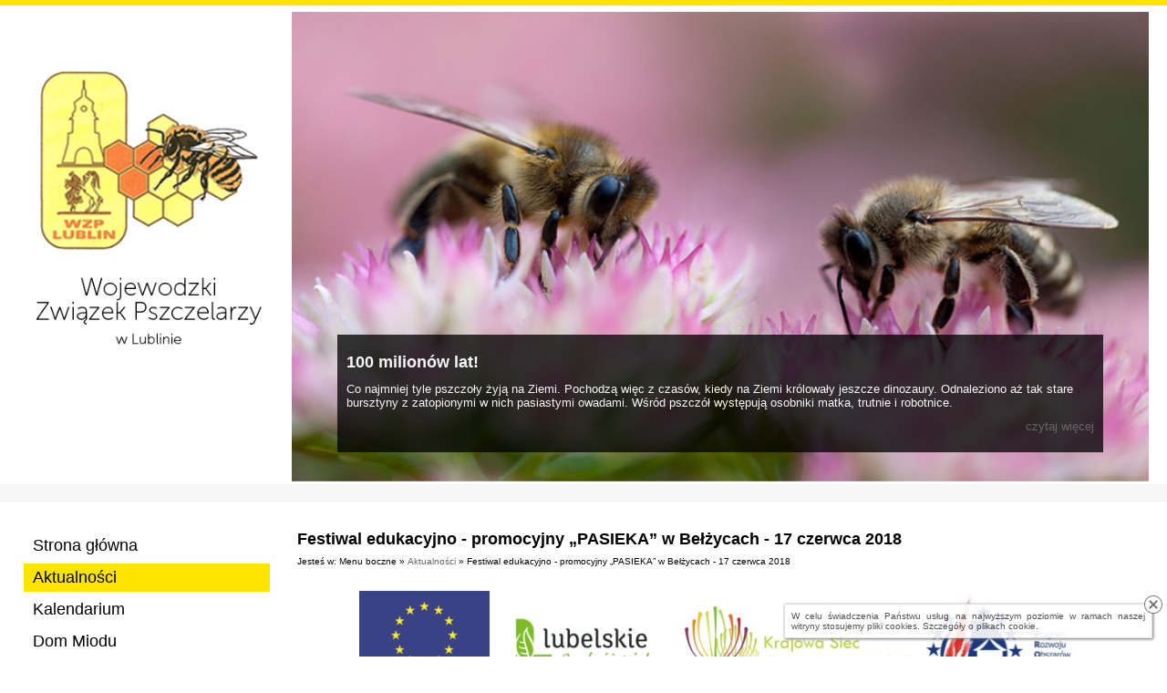

--- FILE ---
content_type: text/html; charset=utf-8
request_url: http://www.wzplublin.pl/festiwal-edukacyjno-promocyjny-pasieka-w-belzycach-17-czerwca-2018,97.html
body_size: 8308
content:
<?xml version="1.0" encoding="utf-8"?>
<!DOCTYPE html PUBLIC "-//W3C//DTD XHTML+RDFa 1.0//EN" "http://www.w3.org/MarkUp/DTD/xhtml-rdfa-1.dtd">
<html xmlns="http://www.w3.org/1999/xhtml" xml:lang="pl">

<head>
<meta http-equiv="Content-Type" content="text/html; charset=utf-8" />
<meta http-equiv="Content-Style-Type" content="text/css" />
<meta name="author" content="LabSQL www.labsql.pl - SellSmart www.sellsmart.pl" />
<meta name="description" content="Festiwal edukacyjno - promocyjny „PASIEKA” w Bełżycach - 17 czerwca 2018 - Uprzejmie informuję, że Miejski Dom Kultury w Bełżycach organizuje &amp;bdquo;Festiwal edukacyjno - promocyjny &amp;bdquo;PASIEKA&amp;rdquo; w Bełżycach&amp;rdquo;, odbywający się w dniu 17..." />
<meta name="keywords" content="Festiwal edukacyjno - promocyjny „PASIEKA” w Bełżycach - 17 czerwca 2018, Aktualności, Wojewódzki Związek Pszczelarzy w Lublinie, Koło Pszczelarzy, Działalność Związku, Dom Miodu, sprzedaż miodu, węzy pszczele, narzędzia pszczelarskie, miody naturalne, kosmetyki pszczele, ule, pasieki." />
<meta name="classification" content="" />
<meta name="page-topic" content="" />
<meta name="abstract" content="" />
<meta name="viewport" content="width=device-width" />
	
<meta name="application-name" content="Wojewódzki Związek Pszczelarzy w Lublinie - Koło Pszczelarzy, Działalność Związku, Dom Miodu, Wyroby Pszczele" />
<meta name="msapplication-TileColor" content="#ffffff" />
<meta name="msapplication-square70x70logo"   content="templates/images/logo_ms_70x70.png" />
<meta name="msapplication-square150x150logo" content="templates/images/logo_ms_150x150.png" />
<meta name="msapplication-wide310x150logo"   content="templates/images/logo_ms_310x150.png" />
<meta name="msapplication-square310x310logo" content="templates/images/logo_ms_310x310.png" />




<title>Festiwal edukacyjno - promocyjny „PASIEKA” w Bełżycach - 17 czerwca 2018 - Aktualności - Wojewódzki Związek Pszczelarzy w Lublinie - Koło Pszczelarzy, Działalność Związku, Dom Miodu, Wyroby Pszczele</title>

<link rel="shortcut icon" href="templates/images/favicon.ico" type="image/x-icon" />

<link rel="alternate" href="http://www.wzplublin.pl/festiwal-edukacyjno-promocyjny-pasieka-w-belzycach-17-czerwca-2018,97.html" hreflang="x-default" />
	
	<link href="templates/style_default.css" rel="stylesheet" type="text/css" media="screen" />
<link href="templates/style_print.css" rel="stylesheet" type="text/css" media="print" />


<script type="text/javascript">
	var lang_cb_slideshowStart = "rozpocznij pokaz";
	var lang_cb_slideshowStop = "zakończ pokaz";
	var lang_cb_current = "obraz {current} z {total}";
	var lang_cb_previous = "poprzedni";
	var lang_cb_next = "nastepny";
	var lang_cb_close = "zamknij";

	var lang_validate_required = "To pole jest wymagane.";
	var lang_validate_remote = "Popraw wartość w tym polu.";
	var lang_validate_email = "Wprowadź prawidłowy adres email.";
	var lang_validate_url = "Wprowadź prawidłowy adres URL.";
	var lang_validate_date = "Wprowadz prawidłową datę.";
	var lang_validate_dateISO = "Wprowadź prawidłową datę (ISO).";
	var lang_validate_number = "To pole może zawierać wyłącznie liczby.";
	var lang_validate_digits = "To pole może zawierać wyłącznie cyfrę.";
	var lang_validate_creditcard = "Wprowadź prawidłowy numer karty kredytowej.";
	var lang_validate_equalTo = "Wartości w polach nie są zgodne.";
	var lang_validate_accept = "Wprowadź wartość z wymaganym rozszerzeniem.";
	var lang_validate_maxlength = "Wprowadź nie więcej niż {0} znaków.";
	var lang_validate_minlength = "Wprowadź conajmniej {0} znaków.";
	var lang_validate_rangelength = "Wprowadź wartość pomiędzy {0} a {1} znaków.";
	var lang_validate_range = "Wprowadź wartość pomiędzy {0} a {1}.";
	var lang_validate_max = "Wprowadź nie więcej niż {0}.";
	var lang_validate_min = "Wprowadź conajmniej {0}.";

	var lang_validate_correct_error = "Wypełnij poprawnie wymagane pola";

	var lang_Select_other_attributes = "Wybierz inne";
	var lang_Select = "Wybierz";

	var lang_basket_added = "Dodano do koszyka";
	var lang_your_basket = "Twój koszyk";
	var lang_fast_basket = "Szybkie zamówienie";
	var lang_filter = "Filtr produktów";

	var c_prefix = "sellsmart11_6666cd76f96956469e7be39d750cc7d9";

	var social_wiggets_facebook = 0;
	var social_wiggets_facebook_username = "sellsmartpl";
	var social_wiggets_twitter = 0;
	var social_wiggets_twitter_code = "";
	var social_wiggets_twitter_height = "350";
	var social_wiggets_youtube = 0;
	var social_wiggets_youtube_username = "";
	var social_wiggets_gadugadu = 0;
	var social_wiggets_gadugadu_id = "";
	var social_wiggets_googleplus = 0;
	var social_wiggets_googleplus_code = "";
	var social_wiggets_pinterest = 0;
	var social_wiggets_pinterest_link = "";
	
	var lang_Multiselect_all = "Wszystkie";
	var lang_Multiselect_none = "Żadna";
	var lang_Multiselect_not_selected = "Wybierz";
	var lang_Multiselect_selected = "Wybrano # z #";
	var lang_hide_show_values = "Pokaż/ukryj pozostałe opcje";
	var lang_hide_show_attribs = "Pokaż/ukryj pozostałe parametry";
	
	var lang_storage_rem = "usuń ze schowka";
	var lang_storage_add = "dodaj do schowka";
</script>

<script src="//ajax.googleapis.com/ajax/libs/jquery/2.1.4/jquery.min.js" type="text/javascript"></script>
<script type="text/javascript" src="https://ajax.googleapis.com/ajax/libs/jqueryui/1.11.4/jquery-ui.min.js"></script>
<script src="//code.jquery.com/jquery-migrate-1.1.1.min.js" type="text/javascript"></script>
<link rel="stylesheet" href="https://ajax.googleapis.com/ajax/libs/jqueryui/1.11.4/themes/smoothness/jquery-ui.css" />
<script src="scripts/jquery.ui.selectmenu.js" type="text/javascript"></script>
<script src="scripts/jquery.multiselect.min.js" type="text/javascript"></script>
<script src="scripts/colorbox/colorbox.js" type="text/javascript"></script>
<link href="scripts/colorbox/colorbox.css" rel="stylesheet" type="text/css" media="screen" />
<script src="scripts/jquery.elevateZoom.min.js" type="text/javascript"></script>
<script src="scripts/ezcookie.js" type="text/javascript"></script>
<script src="scripts/plugins.js" type="text/javascript"></script>
<script src="scripts/lib.js" type="text/javascript"></script>
<script src="scripts/validate/jquery.validate.min.js" type="text/javascript"></script>
<script src="scripts/validate/additional-methods.min.js" type="text/javascript"></script>
	<script src="plugins/slider/social_slider.js" type="text/javascript"></script>
<script src="scripts/scripts.js" type="text/javascript"></script>
<script src="scripts/chartjs/Chart.min.js" type="text/javascript"></script>
<script src="scripts/chartjs/src/Chart.Bar.js" type="text/javascript"></script>
<script src="scripts/chartjs/src/Chart.Doughnut.js" type="text/javascript"></script>

<script type="text/javascript">
$(function(){
	/* obsługa cycle - bannery ręczne */
	$('.banners_container').each(function(){
		$(this).find('.pages a').click(function(e){
			e.preventDefault();
			$(this).closest('.banners_container').find('.pages a').removeClass('activeSlide');
			$(this).addClass('activeSlide');
			$(this).closest('.banners_container').find('li').removeClass('activeSlide');
			$(this).closest('.banners_container').find($(this).attr('href')).addClass('activeSlide');
		}).first().trigger('click');
	});
	setInterval(function(){
		$('.banners_container').each(function(){
			if( $(this).find('.pages a.activeSlide').next().length > 0 ){
				$(this).find('.pages a.activeSlide').next().trigger('click');
			} else{
				$(this).find('.pages a').first().trigger('click');
			}
		});
	}, 5000+1000);
});
</script>


<style type="text/css">
/* Selectmenu
----------------------------------*/
.ui-selectmenu { display: block; display: inline-block; position: relative; height: 2.2em; vertical-align: middle; text-decoration: none; overflow: hidden; /* zoom: 1; */ }
.ui-selectmenu-icon { position:absolute; right:6px; margin-top:-8px; top: 50%; }
.ui-selectmenu-menu { padding:0; margin:0; position:absolute; top: 0; display: none; z-index: 1005;} /* z-index: 1005 to make selectmenu work with dialog */
.ui-selectmenu-menu  ul { padding:0; margin:0; list-style:none; position: relative; overflow: auto; overflow-y: auto ; overflow-x: hidden; -webkit-overflow-scrolling: touch;} 
.ui-selectmenu-open { display: block; }
ul.ui-selectmenu-menu-popup { margin-top: -1px; }
.ui-selectmenu-menu li { padding:0; margin:0; display: block; border-top: 1px dotted transparent; border-bottom: 1px dotted transparent; border-right-width: 0 !important; border-left-width: 0 !important; }
.ui-selectmenu-menu li a,.ui-selectmenu-status { line-height: 1.4em; display: block; padding: .405em 2.1em .405em 1em; outline:none; text-decoration:none; }
.ui-selectmenu-menu li.ui-state-disabled a, .ui-state-disabled { cursor: default; }
.ui-selectmenu-menu li.ui-selectmenu-hasIcon a,
.ui-selectmenu-hasIcon .ui-selectmenu-status { padding-left: 20px; position: relative; margin-left: 5px; }
.ui-selectmenu-menu li .ui-icon, .ui-selectmenu-status .ui-icon { position: absolute; top: 1em; margin-top: -8px; left: 0; }
.ui-selectmenu-status { line-height: 1.4em; }
.ui-selectmenu-menu li span,.ui-selectmenu-status span { display:block; margin-bottom: .2em; }
.ui-selectmenu-menu li .ui-selectmenu-item-header { font-weight: bold; }
.ui-selectmenu-menu li .ui-selectmenu-item-footer { opacity: .8; }
/* for optgroups */
.ui-selectmenu-menu .ui-selectmenu-group { font-size: 1em; }
.ui-selectmenu-menu .ui-selectmenu-group .ui-selectmenu-group-label { line-height: 1.4em; display:block; padding: .6em .5em 0; font-weight: bold; }
.ui-selectmenu-menu .ui-selectmenu-group ul { margin: 0; padding: 0; }
/* IE6 workaround (dotted transparent borders) */
/* * html .ui-selectmenu-menu li { border-color: pink; filter:chroma(color=pink); width:100%; }
* html .ui-selectmenu-menu li a { position: relative } */
/* IE7 workaround (opacity disabled) */
*+html .ui-state-disabled, *+html .ui-state-disabled a { color: silver; }

/* Multiselect
----------------------------------*/
.ui-multiselect { padding:2px 0 2px 4px; text-align:left }
.ui-multiselect span.ui-icon { float:right }
.ui-multiselect-single .ui-multiselect-checkboxes input { position:absolute !important; top: auto !important; left:-9999px; }
.ui-multiselect-single .ui-multiselect-checkboxes label { padding:5px !important }

.ui-multiselect-header { margin-bottom:3px; padding:3px 0 3px 4px }
.ui-multiselect-header ul { font-size:0.9em }
.ui-multiselect-header ul li { float:left; padding:0 10px 0 0 }
.ui-multiselect-header a { text-decoration:none }
.ui-multiselect-header a:hover { text-decoration:underline }
.ui-multiselect-header span.ui-icon { float:left }
.ui-multiselect-header li.ui-multiselect-close { float:right; text-align:right; padding-right:0 }

.ui-multiselect-menu { display:none; padding:3px; position:absolute; z-index:10000; text-align: left }
.ui-multiselect-checkboxes { position:relative /* fixes bug in IE6/7 */; overflow-y:scroll }
.ui-multiselect-checkboxes label { cursor:default; display:block; border:1px solid transparent; padding:3px 1px }
.ui-multiselect-checkboxes label input { position:relative; top:1px }
.ui-multiselect-checkboxes li { clear:both; font-size:0.9em; padding-right:3px }
.ui-multiselect-checkboxes li.ui-multiselect-optgroup-label { text-align:center; font-weight:bold; border-bottom:1px solid }
.ui-multiselect-checkboxes li.ui-multiselect-optgroup-label a { display:block; padding:3px; margin:1px 0; text-decoration:none }

/* remove label borders in IE6 because IE6 does not support transparency */
* html .ui-multiselect-checkboxes label { border:none }


/* Filter
----------------------------------*/
#filter a.ui-selectmenu .ui-selectmenu-icon { margin-top: -7px; }
#filter button.ui-multiselect span { margin: 2px 0 3px; }
</style>




<link rel="prev" href=""/>
<link rel="next" href=""/>

	</head>
	<body>
		<svg height="0" width="0" xmlns="http://www.w3.org/2000/svg" style="display: none">
			<filter id="drop-shadow">
				<feGaussianBlur in="SourceAlpha" stdDeviation="5"/>
				<feOffset dx="0" dy="0" result="offsetblur"/>
				<feFlood flood-color="rgba(255,255,255,0.8)"/>
				<feComposite in2="offsetblur" operator="in"/>
				<feMerge>
					<feMergeNode/>
					<feMergeNode in="SourceGraphic"/>
				</feMerge>
			</filter>
		</svg>
		<div class="skiplink"><a href="#body" accesskey="2">Pomin nawigację</a></div>
				<div id="container">
			<header>
				<div id="head1-wrapper">
				<div id="wrapper">
				<div id="head1">
					<div id="logo">
						<a id="mobile-menu-link" class="mobile tablet" href="#">
							Menu
						</a>
						<a href="index.html" tabindex="1"><img src="templates/images/logo.png" alt="Wojewódzki Związek Pszczelarzy w Lublinie - Koło Pszczelarzy, Działalność Związku, Dom Miodu, Wyroby Pszczele" /></a>
					</div>
					
					<nav class="mobile tablet hide" id="mobile-menu">
						<ul>
															<li>
																	</li>
															<li>
																			<h2>
																						Menu boczne																					</h2>
										<ul class="menu">

<li id="menumobile_1"><a href="index.html">Strona główna</a>
</li>
<li id="menumobile_24"><a href="aktualnosci,24.html">Aktualności</a>
</li>
<li id="menumobile_23"><a href="kalendarium,23.html">Kalendarium</a>
</li>
<li id="menumobile_26"><a href="dom-miodu,26.html">Dom Miodu</a>
</li>
<li id="menumobile_27"><a href="statut,27.html">Statut</a>
</li>
<li id="menumobile_28"><a href="kola-pszczelarzy,28.html">Koła pszczelarzy</a>
</li>
<li id="menumobile_29"><a href="wladze,29.html">Władze</a>
</li>
<li id="menumobile_67"><a href="galeria,67.html">Galeria</a>
</li>
<li id="menumobile_30"><a href="kontakt,30.html">Kontakt</a>
</li>
<li id="menumobile_68"><a href="dowiedz-sie-wiecej,68.html">Dowiedz się więcej</a>
</li>
<li id="menumobile_89"><a href="dokumenty-do-pobrania,89.html">Dokumenty do pobrania</a>
</li>
<li id="menumobile_90"><a href="archiwum,90.html">Archiwum</a>
</li>
<li id="menumobile_122"><a href="odznaczeni-pszczelarze,122.html">Odznaczeni pszczelarze</a>
</li>
<li id="menumobile_101"><a href="oferta-dotacyjna-2026,101.html">Oferta dotacyjna 2026</a>
</li>
<li id="menumobile_143" class="last"><a href="kalkulator,143.html">Kalkulator</a>
</li>

</ul>
																	</li>
															<li>
																			<h2>
																																	Informacje dodatkowe										</h2>
										<ul class="menu">

<li id="menumobile_48"><a href="regulamin,48.html">Regulamin</a>
</li>
<li id="menumobile_49"><a href="cookies,49.html">Cookies</a>
</li>
<li id="menumobile_50"><a href="pomoc,50.html">Pomoc</a>
</li>
<li id="menumobile_51"><a href="mapa-sklepu,51.html">Mapa sklepu</a>
</li>
<li id="menumobile_52" class="last"><a href="nasz-sklep-na-facebook,52.html">Nasz sklep na Facebook</a>
</li>

</ul>
																	</li>
													</ul>
					</nav>
					
																		
		<div class="banners_container" style="width: 940px; max-width: 1920px;">
		<ul id="banners0" style=" max-width: 940px; max-height: 515px;">
							<li id="banner5" class="activeSlide">
											<div class="text"><h2>100 milion&oacute;w lat!</h2>
<p>Co najmniej tyle pszczoły żyją na Ziemi. Pochodzą więc z czas&oacute;w, kiedy na Ziemi kr&oacute;lowały jeszcze dinozaury. Odnaleziono aż tak stare bursztyny z zatopionymi w nich pasiastymi owadami. Wśr&oacute;d pszcz&oacute;ł występują osobniki matka, trutnie i robotnice.</p>
<p style="text-align: right;"><a href="trzy-slowa-o-pszczolach,88.html">czytaj więcej</a></p></div>
																<a href="5,banners.html">
										<img src="upload/wojewodzki_zwiazek_pszczelarski.jpg" alt="trzy-slowa-o-pszczolach,88.html" style="width:100%; max-width: 940px; max-height: 515px;" />
											</a>
									</li>
					</ul>
			</div>

										
										
					
					<div class="clear"></div>
				</div><!--#head1-->
				</div><!--wrapper for Paweł bo chciał 100% tła białego-->
				</div><!--#head1-wrapper-->
				
				<nav id="menu3_nav" class="desktop">
					
				</nav>
			</header><!--#header-->

			
			<div id="main_container">
				<div id="main" >
											<div id="column" class="desktop tablet">
							<ul id="menu4">
	
						<li id="menu4_1" ><a href="index.html" >Strona główna</a>
							</li>
					<li id="menu4_24" class=" parent "><a href="aktualnosci,24.html" >Aktualności</a>
							</li>
					<li id="menu4_23" ><a href="kalendarium,23.html" >Kalendarium</a>
							</li>
					<li id="menu4_26" ><a href="dom-miodu,26.html" >Dom Miodu</a>
							</li>
					<li id="menu4_27" ><a href="statut,27.html" >Statut</a>
							</li>
					<li id="menu4_28" ><a href="kola-pszczelarzy,28.html" >Koła pszczelarzy</a>
							</li>
					<li id="menu4_29" ><a href="wladze,29.html" >Władze</a>
							</li>
					<li id="menu4_67" ><a href="galeria,67.html" >Galeria</a>
							</li>
					<li id="menu4_30" ><a href="kontakt,30.html" >Kontakt</a>
							</li>
					<li id="menu4_68" ><a href="dowiedz-sie-wiecej,68.html" >Dowiedz się więcej</a>
							</li>
					<li id="menu4_89" ><a href="dokumenty-do-pobrania,89.html" >Dokumenty do pobrania</a>
							</li>
					<li id="menu4_90" ><a href="archiwum,90.html" >Archiwum</a>
							</li>
					<li id="menu4_122" ><a href="odznaczeni-pszczelarze,122.html" >Odznaczeni pszczelarze</a>
							</li>
					<li id="menu4_101" ><a href="oferta-dotacyjna-2026,101.html" >Oferta dotacyjna 2026</a>
							</li>
					<li id="menu4_143" ><a href="kalkulator,143.html" >Kalkulator</a>
							</li>
			
</ul>

														
															<form action="add,newsletter.html" method="post" id="newsletter">
									<h5>Newsletter</h5>
									<fieldset>
										<input type="email" id="newsletter-email" name="sEmail" value="" placeholder="Zapisz się na newsletter" />
										<input type="submit" value="" name="newsletter" class="submit" />
									</fieldset>
								</form>
												
							
							
						</div><!-- #column -->
					

					<div id="content">
						











<div id="page" class="page_id_97">

	<h1 >
							Festiwal edukacyjno - promocyjny „PASIEKA” w Bełżycach - 17 czerwca 2018
			</h1>
	<div id="breadcrumb">Jesteś w:&nbsp;Menu boczne&nbsp;&raquo;&nbsp;<span><a href="aktualnosci,24.html">Aktualności</a></span>&nbsp;&raquo;&nbsp;Festiwal edukacyjno - promocyjny „PASIEKA” w Bełżycach - 17 czerwca 2018</div>

	
	

											<div id="block239" class="block100">
										<div class="description" ><p style="text-align: center;"><img style="display: block; margin-left: auto; margin-right: auto;" src="upload/screenshot_52.png" alt="screenshot_52.png" width="811" height="135" />&bdquo;Europejski Fundusz Rolny na rzecz Rozwoju Obszar&oacute;w Wiejskich: Europa inwestująca w obszary wiejskie&rdquo;</p>
<p style="text-align: center;">&nbsp;</p>
<p style="text-align: right;">Bełżyce, dnia 06 czerwca 2018 roku</p>
<p style="text-align: center;">&nbsp;</p>
<p style="text-align: center;"><strong>Szanowni Państwo!</strong></p>
<p>Uprzejmie informuję, że Miejski Dom Kultury w Bełżycach organizuje <em>&bdquo;Festiwal edukacyjno - promocyjny &bdquo;PASIEKA&rdquo; w Bełżycach&rdquo;</em>, odbywający się w dniu 17 czerwca 2018 roku. Wydarzenie to organizowane jest po raz pierwszy, jednakże liczymy na udział ponad 600 os&oacute;b zwiedzających. Festiwal odbędzie się na obiekcie sportowym Centrum Kultury Fizycznej i Sportu w Bełżycach przy ul.Zamkowej 47.</p>
<p>Udział w festiwalu jest bezpłatny, przewidujemy w nim uczestnictwo wielu wystawc&oacute;w woj. lubelskiego. Organizatorzy zapewniają wszystkim uczestnikom miejsca wystawowe w ich własnych (wystawc&oacute;w) namiotach, czy stoiskach. Wystawcy proszeni są o wcześniejsze przybycie, celem przygotowania swojego stoiska, uwzględniając czas rozpoczęcia festiwalu: godzina 13.00.</p>
<p>W czasie trwania Festiwalu zapraszamy do udziału w organizowanych konkursach na &bdquo;Najładniejsze stoisko&rdquo; oraz &bdquo;Najsmaczniejszy mi&oacute;d&rdquo;. Dla zwycięzc&oacute;w przewidziane są nagrody pieniężne. Jednocześnie przypominamy Państwu, że osoba wystawiająca sw&oacute;j produkt żywnościowy powinna posiadać aktualne badania zdrowotne wymagane przy kontakcie z żywnością. Proszę o zwr&oacute;cenie uwagi na właściwą, zgodną z wymaganiami sanitarnymi ekspozycję swoich wyrob&oacute;w, należy pamiętać o wymogach polskiego prawa z zakresu finans&oacute;w i należytego dokumentowania prowadzonej sprzedaży, np. obowiązek posiadania kasy fiskalnej.</p>
<p>Jednym z element&oacute;w festiwalu jest konferencja &bdquo;Pszczelarstwo szansą na rozw&oacute;j ekologicznego rolnictwa&rdquo;. Rejestracja uczestnik&oacute;w konferencji odbywać się będzie od godz. 12.00 do 13.00 w namiocie konferencyjnym.&nbsp; Dla uczestnik&oacute;w organizator zapewnia materiały konferencyjne: (teczka, długopis, notes) oraz serwis kawowy.</p>
<p>Zgłoszenie udziału prosimy przesyłać na załączonym formularzu w terminie do dnia 15 czerwca 2018 r. do godz. 11.00 (dotyczy os&oacute;b, kt&oacute;re dotychczas nie potwierdziły swojej obecności), emailem:&nbsp;<a href="mailto:mwojtachnio@belzyce.pl">mwojtachnio@belzyce.pl</a> lub przekazać informację telefonicznie pod numerem tel. (81) 5172579.</p>
<p>Informujemy, że dokonanie zgłoszenia jest jednocześnie zobowiązaniem do uczestnictwa w Festiwalu.</p>
<p>W celu uzyskania dodatkowych informacji, proszę o kontakt&nbsp; z p .Marzeną Wojtachnio pod nr tel. (81) 5172579.</p>
<p>&nbsp;</p>
<p style="text-align: right;">Dyrektor Miejskiego Domu Kultury w Bełżycach <br /><em>J&oacute;zef Kasprzak</em></p></div>
														</div>
										<div id="block240" class="block100">
			<h2>W załączeniu:</h2>														<ul class="files-list">
									<li>
					<img src="upload/ext/ico_doc.png" alt="ico_doc" />
											Karta zgłoszeniowa - 
										<a href="upload/karta_zgloszenia_wystawcy.docx">karta_zgloszenia_wystawcy.docx</a> [2018-06-14 11:14, 65.52 kB]
				</li>
						</ul>

								</div>
										<div id="block241" class="block100">
										<div class="description" ><p><img style="display: block; margin-left: auto; margin-right: auto;" src="http://wzplublin.pl/upload/program-4.png" alt="program-4.png" width="826" height="1169" /></p></div>
														</div>
		
	<div class="clear"></div>
	
	
	
	<div class="clear"></div>
</div>

						<div class="navi-actions desktop tablet">
																								<div id="social" class="box">
										<a id="fb-share" href="http://www.facebook.com/sharer.php?u=http%3A%2F%2Fwww.wzplublin.pl%2F%2Ffestiwal-edukacyjno-promocyjny-pasieka-w-belzycach-17-czerwca-2018%2C97.html&amp;t=Festiwal%20edukacyjno%20-%20promocyjny%20%E2%80%9EPASIEKA%E2%80%9D%20w%20Be%C5%82%C5%BCycach%20-%2017%20czerwca%202018"><span>Udostępnij na facebook.com</span></a>																				<a id="twitter-share" href="http://twitter.com/share?url=http%3A%2F%2Fwww.wzplublin.pl%2F%2Ffestiwal-edukacyjno-promocyjny-pasieka-w-belzycach-17-czerwca-2018%2C97.html&amp;text=http%3A%2F%2Fwww.wzplublin.pl%2F%2Ffestiwal-edukacyjno-promocyjny-pasieka-w-belzycach-17-czerwca-2018%2C97.html%20-%20Festiwal%20edukacyjno%20-%20promocyjny%20%E2%80%9EPASIEKA%E2%80%9D%20w%20Be%C5%82%C5%BCycach%20-%2017%20czerwca%202018%20-%20Wojew%C3%B3dzki%20Zwi%C4%85zek%20Pszczelarzy%20w%20Lublinie"><span>Udostępnij na twitter.com</span></a>																				<a id="google-share" href="https://plus.google.com/share?url=http%3A%2F%2Fwww.wzplublin.pl%2F%2Ffestiwal-edukacyjno-promocyjny-pasieka-w-belzycach-17-czerwca-2018%2C97.html" onclick="javascript:window.open(this.href, '', 'menubar=no,toolbar=no,resizable=yes,scrollbars=yes,height=600,width=600');return false;"><span>Share on Google+</span></a>									</div>
															
							<a class="back" href="javascript:history.back();">powrót</a>
							<a class="top" href="#">do góry</a>
							<a class="print" href="javascript:window.print();">drukuj</a>
						</div>
					</div><!--#content-->
					<div class="clear"></div>
				</div><!--#main-->
			</div>
			
			      
			<footer>
				<div id="foot">
					
					<div id="copyright">
						<a class="footer_logo" href="http://www.labsql.pl/"><img src="templates/images/logo_labsql_24.png" alt="www.labsql.pl" /></a>
						<a class="footer_logo" href="http://www.sellsmart.pl/"><img src="templates/images/logo_sellsmart_24.png" alt="www.sellsmart.pl" /></a>
						Copyright &#169; 2014 Sklepy internetowe <a href="http://www.sellsmart.pl/">sell<strong>smart</strong>.pl</a> Projekt i wykonanie <a href="http://www.labsql.pl/">Lab<strong>SQL</strong>.pl</a>
					</div>
				</div><!--#foot-->
			</footer>
							<div id="cookie_container">
					<div id="cookie_main">
						<a id="cookie_close" href="#"><img src="templates/images/ico_del.png" alt="zamknij" title="zamknij"/></a>
						<span class="text">W celu świadczenia Państwu usług na najwyższym poziomie w ramach naszej witryny stosujemy pliki cookies. Szczegóły o <a href="cookies,49.html">plikach cookie</a>.</span>
					</div>
				</div>
					</div><!--container-->

		
			</body>
</html>

--- FILE ---
content_type: text/css;charset=UTF-8
request_url: http://www.wzplublin.pl/templates/style_default.css
body_size: 10283
content:
address, article, aside, blockquote, body, center, dd, div, dl, dt, figcaption, figure, footer, form, h1, h2, h3, h4, h5, h6, header, hgroup, hr, html, listing, main, menu, nav, ol, p, plaintext, pre, section, ul {
	display: block;
}
table {
	display: table;
}
caption {
	display: table-caption;
}
tr {
	display: table-row;
}
col {
	display: table-column;
}
colgroup {
	display: table-column-group;
}
tbody {
	display: table-row-group;
}
thead {
	display: table-header-group;
}
tfoot {
	display: table-footer-group;
}
td, th {
	display: table-cell;
}
li {
	display: list-item;
}
frameset {
	display: block !important;
}
marquee {
	display: inline-block;
}
fieldset {
	border: none;
}
ul, ol {
	list-style-position: inside;
}
@font-face {
	font-family: 'MuseoSansCyrl';
	src: url('museosanscyrl-webfont.eot');
	src: url('museosanscyrl-webfont.eot?#iefix') format('embedded-opentype'), url('museosanscyrl-webfont.woff2') format('woff2'), url('museosanscyrl-webfont.woff') format('woff'), url('museosanscyrl-webfont.ttf') format('truetype'), url('museosanscyrl-webfont.svg#museo_sans_cyrl100') format('svg');
	font-weight: normal;
	font-style: normal;
}
html, body {
	background-color: #ffffff;
	font-family: Arial;
	font-size: 14px;
	margin: 0;
	padding: 0;
}
.clear {
	clear: both;
}
.admin {
	opacity: 0.5;
	filter: alpha(opacity=50);
}
.admin .admin {
	opacity: 1.0;
	filter: alpha(opacity=100);
}
a {
	color: #666666;
	text-decoration: none;
}
a:hover {
	color: #000000;
	text-decoration: underline;
}
.skiplink {
	position: absolute;
	top: -500px;
	left: 0px;
	overflow: hidden;
}
h1, h2, h3, h4, h5, h6 {
	text-align: left;
	font-weight: bold;
	margin: 10px 0;
	padding: 0;
}
h1 {
	font-size: 18px;
}
h2 {
	font-size: 16px;
}
h3 {
	font-size: 14px;
}
h4 {
	font-size: 13px;
}
h5 {
	font-size: 13px;
}
h6 {
	font-size: 13px;
}
p, figcaption {
	margin: 11px 0;
}
select {
	-webkit-appearance: none;
	-moz-appearance: none;
	appearance: none;
}
select::-ms-expand {
	display: none;
}
input[type="text"], input[type="tel"], input[type="password"], input[type="phone"], input[type="email"], select {
	border: 1px solid #dbdbdb;
	border-radius: 0;
	background-color: #ffffff;
	color: #000000;
}
input[type="text"][disabled], input[type="tel"][disabled], input[type="password"][disabled], input[type="phone"][disabled], input[type="email"][disabled], select[disabled] {
	background-color: #ebebeb;
	color: #aaaaaa;
}
select option {
	z-index: 1;
}
label {
	display: inline-block;
	margin: 6px 0 0 10px;
	vertical-align: top;
}
input[type="text"], input[type="password"], input[type="tel"], input[type="phone"], input[type="email"] {
	width: 200px;
	margin: 8px;
	padding: 8px;
	box-shadow: 2px 2px 5px #dbdbdb;
}
input[type="checkbox"] {
	margin: 8px auto;
}
textarea {
	width: 200px;
	height: 150px;
	margin: 8px;
	padding: 8px;
	box-shadow: 2px 2px 5px #dbdbdb;
	border: 1px solid #dbdbdb;
}
select {
	width: 218px;
	margin: 8px;
	padding: 7px;
	background: #ffffff url("images/000000/select.png") no-repeat calc(100% - 5px) 18px;
	box-shadow: 2px 2px 5px #dbdbdb;
}
select:disabled {
	background-image: url("images/ebebeb/select.png");
}
.submit-styled {
	padding: 0 25px;
	background: #ffe400;
	color: #000000;
	display: inline-block;
	text-decoration: none;
	text-align: center;
	outline: none;
	border: 1px solid #f7f7f7;
	cursor: pointer;
	font-weight: normal;
	text-transform: uppercase;
	letter-spacing: 1px;
	min-height: 32px;
	line-height: 30px;
	vertical-align: middle;
	box-sizing: content-box;
}
.submit-styled:hover, .submit-styled:focus {
	background: #000000;
	border: 1px solid #f7f7f7;
	text-decoration: none;
	color: #ffffff;
}
#compare-wrapper {
	display: block;
	clear: left;
	width: 100%;
	background-color: #ffffff;
}
#compare-head #logo {
	margin: 10px 0 10px 10px;
}
body.compare #error {
	margin-top: 85px;
}
#compare {
	text-align: center;
	margin: 10px;
	border: 1px solid #dbdbdb;
	padding: 10px;
}
#compare tr:hover td, #compare tr:hover th {
	background-color: #dbdbdb;
}
#compare tr.delete:hover td, #compare tr.delete:hover th, #compare tr.name:hover td, #compare tr.name:hover th, #compare tr.photo:hover td, #compare tr.photo:hover th {
	background-color: transparent;
}
#compare tr.name td {
	font-weight: bold;
}
#compare th {
	width: 200px;
	padding: 5px;
	text-align: right;
	vertical-align: top;
	border-bottom: 1px solid #dbdbdb;
	color: #000000;
	font-weight: bold;
}
#compare td {
	min-width: 170px;
	max-width: 200px;
	padding: 5px;
	vertical-align: top;
	border-bottom: 1px solid #dbdbdb;
	border-left: 1px solid #dbdbdb;
	color: #000000;
}
#compare .photo img {
	max-width: 120px;
}
#newsletter_colorbox {
	position: relative;
	background-image: url('images/newsletter_colorbox.jpg');
	width: 650px;
	max-width: 650px;
	height: 420px;
}
#newsletter_colorbox img.logo {
	position: absolute;
	left: 25px;
	top: 15px;
	max-width: 180px;
}
#newsletter_colorbox p#p1 {
	position: absolute;
	left: 270px;
	top: 170px;
	color: #000;
	font-size: 18px;
}
#newsletter_colorbox p#p2 {
	position: absolute;
	left: 270px;
	top: 190px;
	color: #000;
	font-size: 24px;
	font-weight: bold;
}
#newsletter_colorbox p#p3 {
	position: absolute;
	left: 120px;
	top: 175px;
	color: #000;
	font-size: 18px;
}
#newsletter_colorbox form input[type="email"] {
	position: absolute;
	left: 125px;
	top: 245px;
	width: 270px;
	height: 20px;
	padding: 4px 7px;
	background-color: white;
	border: 1px solid #000;
	margin-top: 0;
}
#newsletter_colorbox form input[type="submit"] {
	position: absolute;
	left: 420px;
	top: 245px;
	height: 30px;
	width: 110px;
	background-color: #ffe400;
	border: 1px solid #ffe400;
	color: #000;
}
#newsletter_colorbox a#newsletter_not_now {
	position: absolute;
	top: 20px;
	right: 45px;
	display: block;
	width: 105px;
	height: 25px;
	border: 1px solid #bbb;
	background-color: #e6e6e6;
	color: #888;
	text-align: center;
	vertical-align: middle;
	line-height: 25px;
}
#newsletter_colorbox a#newsletter_no {
	position: absolute;
	top: 20px;
	right: 155px;
	display: block;
	width: 105px;
	height: 25px;
	border: 1px solid #bbb;
	background-color: #e6e6e6;
	color: #888;
	text-align: center;
	vertical-align: middle;
	line-height: 25px;
}
#cboxContent form.form-styled .buttons {
	text-align: right;
	padding-right: 10px;
}
#container header div.user-tools {
	float: right;
	width: 150px;
	vertical-align: middle;
	position: relative;
}
#container header div.user-tools.ico {
	width: 60px;
}
#container header div.user-tools span {
	line-height: 20px;
}
#container header div.user-tools a {
	color: #666666;
	line-height: 35px;
	display: inline-block;
	text-align: left;
	min-height: 35px;
}
#container header div.user-tools a:hover {
	color: #000000;
}
#container header div.user-tools a#login-ico {
	background: url("images/666666/ico_login.png") no-repeat left center transparent;
	padding: 5px 0 5px 35px;
}
#container header div.user-tools a#search-ico {
	background: url("images/666666/submit_search.png") no-repeat left center transparent;
	padding: 5px 0 5px 35px;
}
#container header form {
	display: inline-block;
	margin: 10px 0 0 0;
}
#container header form fieldset.search-form {
	width: 100%;
	max-width: 600px;
	display: inline-block;
	vertical-align: middle;
	padding: 0;
	margin: 0;
}
#container header form fieldset.search-form .search_input {
	width: calc(100% - 70px);
	color: #666666;
}
#container header form fieldset.search-form .submit {
	vertical-align: middle;
	background: transparent url("images/666666/submit_search.png");
	width: 28px;
	height: 30px;
	display: inline-block;
	cursor: pointer;
	border: none;
	box-shadow: none;
}
#container {
	width: 100%;
	text-align: justify;
	background-color: #f7f7f7;
}
#container header {
	width: 100%;
	margin: 0 auto 20px;
	background-color: #ffffff;
	border-top: 6px solid #ffe400;
}
#container header #wrapper {
	width: 100%;
	background-color: rgba(255,255,255,0.9);
	padding-top: 7px;
}
#container header #head1 {
	margin: 0 auto;
	vertical-align: middle;
	text-align: center;
	padding-bottom: 30px;
}
#container header #head1 #logo {
	float: left;
	position: relative;
	text-align: left;
	width: 250px;
	text-align: center;
	margin: 5% 1px 5% 2%;
	line-height: initial;
	vertical-align: middle;
}
#container header #head1 #logo #mobile-menu-link {
	background: transparent url("images/ffe400/ico_menu.png") no-repeat scroll 8px center;
	-webkit-box-sizing: border-box;
	-moz-box-sizing: border-box;
	box-sizing: border-box;
	color: #000000;
	cursor: pointer;
	display: inline-block;
	font-size: 14px;
	font-weight: bold;
	height: 32px;
	width: 32px;
	margin: 5px 0;
	overflow: hidden;
	padding: 7px 0 0 40px;
}
#container header #head1 #logo a img {
	max-width: 100%;
	max-height: 350px;
	border: none;
}
#container header #head1 ul#login-tool {
	background-color: #ffffff;
	border: 1px solid #dbdbdb;
	line-height: initial;
	padding: 10px;
	position: absolute;
	top: 60px;
	right: -10px;
	min-width: 140px;
	z-index: 1;
}
#container header #head1 ul#login-tool li {
	text-align: left;
	padding: 2px 0;
}
#container header #head1 ul#login-tool li a {
	display: inline;
}
#container header #head1 form.search-form {
	max-width: 600px;
	width: calc(100% - 690px);
}
#container header #mobile-menu {
	width: 90%;
	margin: 0 auto;
	padding: 0;
}
#container header #mobile-menu.hide {
	display: none;
}
#container header #mobile-menu #lang-select {
	width: 100%;
}
#container header #mobile-menu ul {
	padding: 0;
	list-style-type: none;
}
#container header #mobile-menu ul h2 {
	text-transform: uppercase;
	width: 100%;
	text-align: left;
	margin: 20px auto 10px;
	border-bottom: 1px solid #666666;
	clear: both;
	font-size: 13px;
}
#container header #mobile-menu ul ul.menu {
	width: 100%;
	margin: 0 auto;
	padding: 0;
	text-align: left;
}
#container header #mobile-menu ul ul.menu li {
	display: block;
	padding: 0;
	margin: 10px 5px;
}
#container header #mobile-menu ul ul.menu li a {
	width: 100%;
	display: inline-block;
	background-color: #ffe400;
	color: #000000;
	padding: 10px 2px;
	text-align: center;
	font-weight: bold;
	font-size: 16px;
}
#container header #mobile-menu ul ul.menu li a:hover {
	text-decoration: none;
	color: #000000;
	background-color: transparent;
}
#container header .banners_container {
	float: right;
	width: calc(96% - 250px) !important;
}
#container header .banners_container #banners0 {
	margin: 0 auto;
}
#container header .banners_container div.pages {
	bottom: 10px;
	left: 0;
	margin: 3px;
	position: absolute;
	right: 0;
	text-align: center;
	z-index: 90;
}
#container #lang-select {
	padding: 0;
	border: 0;
	width: 70px;
	text-align: center;
	float: right;
}
#container #lang-select #lang-select-options {
	width: 50px;
}
#container #menu3_nav {
	color: #000000;
	text-align: left;
}
#container #menu3_nav #menu3 {
	list-style-type: none;
	font-size: 14px;
	margin: 5px auto;
	padding: 0;
}
#container #menu3_nav #menu3 li {
	display: inline-block;
	margin-right: 1px;
}
#container #menu3_nav #menu3 a {
	display: block;
	text-decoration: none;
	padding: 11px 15px;
	background-color: transparent;
	transition: background-color 0.4s, color 0.4s;
	-webkit-transition: background-color 0.4s, color 0.4s;
	-o-transition: background-color 0.4s, color 0.4s;
	-moz-transition: background-color 0.4s, color 0.4s;
}
#container #menu3_nav #menu3 a.selected, #container #menu3_nav #menu3 a:hover {
	text-decoration: none;
	background-color: #248ffd;
	color: #ffffff;
}
#container #main {
	background-color: #ffffff;
	padding: 10px 0;
	max-width: 1400px;
	margin: 0 auto;
}
#container #main #column {
	width: 280px;
	float: left;
	font-size: 11px;
	margin-left: 2%;
}
#container #main #column > * {
	margin: 0 0 10px;
}
#container #main #column #menu4 {
	list-style-type: none;
	padding: 10px 0;
	font-size: 13px;
	text-align: left;
}
#container #main #column #menu4 a {
	text-decoration: none;
	color: #000000;
	display: block;
	transition: background-color 0.4s, color 0.4s;
	-webkit-transition: background-color 0.4s, color 0.4s;
	-o-transition: background-color 0.4s, color 0.4s;
	-moz-transition: background-color 0.4s, color 0.4s;
	font-size: 18px;
}
#container #main #column #menu4 a.selected, #container #main #column #menu4 a:hover {
	color: #000000;
}
#container #main #column #menu4>li.parent>a {
	text-decoration: none;
	color: #000000;
	font-weight: normal;
	background-color: #ffe400;
}
#container #main #column #menu4>li {
	margin: 0 10px 0 0;
	padding: 2px 0;
}
#container #main #column #menu4>li>a {
	overflow: hidden;
	margin: 0;
	padding: 5px 0px 5px 10px;
}
#container #main #column #menu4>li>a.selected, #container #main #column #menu4>li>a:hover {
	background-color: #ffe400;
}
#container #main #column #menu4 ul {
	padding: 5px 5px 5px 15px;
	list-style-type: none;
}
#container #main #column #menu4 ul a {
	padding: 3px 0;
}
#container #main #column #menu4 ul ul {
	padding-left: 15px;
}
#container #main #column #google_translate_element {
	text-align: center;
}
#container #main #column #newsletter {
	width: 310px;
}
#container #main #column #newsletter input[type="text"] {
	color: #666666;
	font-size: 11px;
	padding: 5px;
	width: 250px;
}
#container #main #column #newsletter input.submit {
	background: transparent url("images/666666/newsletter-sbm.png") scroll no-repeat center center;
	height: 30px;
	width: 28px;
	border: none;
}
#container #main #column #filter_content {
	width: 100%;
}
#container #main #column h5 {
	margin: 0;
	color: #1f1a17;
	position: static;
	padding: 10px;
}
#container #main #column p {
	font-size: inherit;
}
#container #main #column ul {
	font-size: inherit;
}
#container #main #column a {
	font-size: inherit;
}
#container #main #column .box-no-header {
	width: 100%;
}
#container #main #column div.box {
	width: 100%;
	clear: both;
	position: relative;
	padding: 0 0 20px 0;
}
#container #main #column div.box p {
	margin: 3px 13px 3px 3px;
}
#container #main #column div.box .files-list {
	padding: 0;
	list-style-type: none;
}
#container #main #column div.box .images-gallery figure {
	margin: 5px auto;
}
#container #main #column div.box .audio-list, #container #main #column div.box .video-list {
	padding: 0;
	list-style-type: none;
}
#container #main #column div.box .audio-list audio, #container #main #column div.box .audio-list video, #container #main #column div.box .video-list audio, #container #main #column div.box .video-list video {
	max-width: 100%;
}
#container #main #column div.box .comments {
	list-style-type: none;
	padding: 0;
}
#container #main #column div.box .comments li {
	border-bottom: 1px solid #dbdbdb;
	padding: 0 10px;
}
#container #main #column div.box .comments li p.comment-content {
	font-style: italic;
}
#container #main #column div.box .comments li p.comment-author {
	font-style: italic;
	text-align: right;
}
#container #main #column div.box .comments li p.comment-author .date {
	color: #414042;
}
#container #main #column div.box .forum_topics {
	padding: 0 10px 0 20px;
	list-style-position: outside;
}
#container #main #column div.box .forum_topics a {
	color: #414042;
}
#container #main #column div.box .forum_topics a:hover {
	color: #414042;
}
#container #main #column .poll {
	padding: 0;
	border-bottom: none;
	border: none;
	color: #666666;
}
#container #main #column .poll .poll_options, #container #main #column .poll .poll_results {
	width: 100%;
}
#container #main #column .poll .poll_options p, #container #main #column .poll .poll_results p {
	font-style: normal;
}
#container #main #column div.banner {
	text-align: center;
}
#container #main #content #page h1, #container #main #content #page h2, #container #main #content #page h3, #container #main #content #page h4, #container #main #content #page h5, #container #main #content #page h6 {
	color: #000000;
	padding: 0 0 3px 0px;
	margin: 10px 0px 5px;
	width: 100%;
	overflow: hidden;
}
#container #main #content #page h2 {
	border-bottom: 8px solid #ffe400;
}
#container #main #content #page .cb_message {
	border: 3px solid #0360bf;
	text-align: left;
}
#container #main #content #page .cb_message h1 {
	color: #0360bf;
	border: none;
	margin: 0 0 10px;
}
#container #main #content #page a.more {
	text-align: right;
	color: #414042;
	display: block;
	margin-top: 5px;
	float: right;
	padding: 5px 10px;
}
#container #main #content #page a.more.ext_subpages {
	margin-left: 10px;
	margin-right: 10px;
	width: auto;
}
#container #main #content #page a.more:hover, #container #main #content #page a.more:active, #container #main #content #page a.more:focus {
	color: #414042;
	background-color: #ffe400;
	text-decoration: none;
}
#container #main #content #page #breadcrumb {
	text-align: left;
	margin: 0px 0 5px 0;
	font-size: 10px;
	color: #000000;
}
#container #main #content #page #breadcrumb>span {
	position: relative;
	min-height: 12px;
	display: inline-block;
	z-index: 1000;
}
#container #main #content #page #breadcrumb>span div.breadcrumb-pages {
	position: absolute;
	left: 0;
	top: 12px;
	min-width: 200px;
	min-height: 14px;
	background-color: #ffffff;
	display: block;
	border: 1px solid #dddddd;
	padding: 10px;
	z-index: 1001;
}
#container #main #content #page #breadcrumb>span div.breadcrumb-pages strong a {
	font-weight: bold;
	display: block;
	margin-bottom: 10px;
	margin-top: 0;
}
#container #main #content #page #breadcrumb>span div.breadcrumb-pages ul {
	list-style-type: none;
	padding: 0;
	margin: 0;
}
#container #main #content #page #breadcrumb>span div.breadcrumb-pages ul a {
	display: block;
	margin-top: 3px;
}
#container #main #content #page #breadcrumb span:hover > a, #container #main #content #page #breadcrumb a:hover {
	color: #ff8400;
}
#container #main #content #page .description {
	-moz-column-gap: 20px;
	-webkit-column-gap: 20px;
	column-gap: 20px;
}
#container #main #content #page .description a {
	color: #414042;
}
#container #main #content #page .description a:hover {
	color: #414042;
}
#container #main #content #page .description ul, #container #main #content #page .description ol {
	list-style-position: outside;
	padding: 5px 0 5px 20px;
}
#container #main #content #page .description ul li, #container #main #content #page .description ol li {
	margin: 5px 0;
}
#container #main #content #page .description table {
	border-collapse: collapse;
	width: 100%;
	max-width: 100% !important;
}
#container #main #content #page .description table thead tr td, #container #main #content #page .description table thead tr th, #container #main #content #page .description table tfoot tr td, #container #main #content #page .description table tfoot tr th {
	background-color: #e7e7e7;
}
#container #main #content #page .description table tr:nth-child(2n) td, #container #main #content #page .description table tr:nth-child(2n) th {
	background-color: #f7f7f7;
}
#container #main #content #page .description table td, #container #main #content #page .description table th {
	border: 1px solid #dbdbdb;
	padding: 4px;
}
#container #main #content #page .description iframe {
	max-width: 100%;
}
#container #main #content #page .description img {
	max-width: 100% !important;
	height: auto !important;
}
#container #main #content #page .comments {
	list-style-type: none;
	padding: 0;
}
#container #main #content #page .comments li {
	border-bottom: 1px solid #dbdbdb;
	padding: 0 10px;
}
#container #main #content #page .comments li p.comment-content {
	font-style: italic;
}
#container #main #content #page .comments li p.comment-author {
	font-style: italic;
	text-align: right;
}
#container #main #content #page .comments li p.comment-author .date {
	color: #414042;
}
#container #main #content #page .comment table {
	width: 100%;
}
#container #main #content #page .comment table th {
	width: 150px;
}
#container #main #content #page .comment table td input[type="text"], #container #main #content #page .comment table td textarea {
	width: 100%;
}
#container #main #content #page .poll_options {
	margin: 20px;
}
#container #main #content #page .poll_options ul {
	padding: 0;
	list-style-type: none;
}
#container #main #content #page form input[type="checkbox"].validation-error + label {
	color: #ff0000;
}
#container #main #content #page form input[type="checkbox"].validation-error + label * {
	color: #ff0000;
}
#container #main #content #page form .validation-error {
	border: 1px #ff0000 solid;
	color: #ff0000;
}
#container #main #content #page form table {
	margin: 0 auto;
}
#container #main #content #page form table th {
	text-align: right;
	width: 200px;
}
#container #main #content #page form table th label {
	margin: 0 0 0 0;
}
#container #main #content #page form table td {
	width: 265px;
}
#container #main #content #page form table td label {
	display: inline-block;
	margin: 0px 0 0 10px;
	vertical-align: top;
	width: 240px;
}
#container #main #content #page form table td input, #container #main #content #page form table td a.submit {
	box-shadow: 2px 2px 5px #dbdbdb;
}
#container #main #content #page form table td input:focus, #container #main #content #page form table td input:hover, #container #main #content #page form table td a.submit:focus, #container #main #content #page form table td a.submit:hover {
	box-shadow: 2px 2px 5px #aaaaaa;
}
#container #main #content #page form table td input[type="text"], #container #main #content #page form table td input[type="password"], #container #main #content #page form table td input[type="tel"] {
	width: 200px;
	margin: 8px;
	padding: 8px;
}
#container #main #content #page form table td input[type="checkbox"] {
	margin: 8px auto;
}
#container #main #content #page form table td textarea {
	width: 200px;
	height: 150px;
	margin: 8px;
	padding: 8px;
	box-shadow: 2px 2px 5px #dbdbdb;
}
#container #main #content #page form table td textarea:focus, #container #main #content #page form table td textarea:hover {
	box-shadow: 2px 2px 5px #aaaaaa;
}
#container #main #content #page form table td select {
	width: 218px;
	margin: 8px;
	padding: 8px;
	background: url("images/000000/select.png") no-repeat calc(100% - 5px) 20px transparent;
	box-shadow: 2px 2px 5px #dbdbdb;
}
#container #main #content #page form table td select:focus, #container #main #content #page form table td select:hover {
	box-shadow: 2px 2px 5px #aaaaaa;
}
#container #main #content #page form table #rules td label, #container #main #content #page form table #newsletter td label {
	width: 445px;
}
#container #main #content #page form input.submit {
	margin: 3px auto;
	display: block;
}
#container #main #content #page form#profile-form input.submit, #container #main #content #page form#login-form input.submit, #container #main #content #page form#remind-form input.submit, #container #main #content #page form.custom-form input.submit {
	margin-top: 15px;
	margin-right: 39px;
}
#container #main #content #page form#register-form input.submit {
	margin-top: 15px;
	margin-right: 43px;
}
#container #main #content #page form#search-page-form {
	text-align: left;
}
#container #main #content #page form#search-page-form input[type="text"] {
	max-width: 80%;
}
#container #main #content #page form#search-page-form select {
	max-width: 90%;
}
#container #main #content #page form#search-page-form[max-width^="415px"] > div {
	width: calc( 100% );
}
#container #main #content #page form#search-page-form[max-width^="623px"] > div {
	width: calc( 100% / 2 - 6px );
}
#container #main #content #page form#search-page-form[max-width^="831px"] > div {
	width: calc( 100% / 3 - 6px );
}
#container #main #content #page form#search-page-form[max-width^="1039px"] > div {
	width: calc( 100% / 4 - 6px );
}
#container #main #content #page form#search-page-form[max-width^="1247px"] > div {
	width: calc( 100% / 5 - 6px );
}
#container #main #content #page form#search-page-form[min-width="1248px"] > div {
	width: calc( 100% / 5 - 6px );
}
#container #main #content #page form#search-page-form div {
	display: inline-block;
	vertical-align: middle;
}
#container #main #content #page form#search-page-form div.adv {
	clear: both;
	width: 100%;
}
#container #main #content #page form#search-page-form div.search-full {
	display: none;
}
#container #main #content #page form#search-page-form div label {
	width: 100%;
}
#container #main #content #page form#search-page-form div.submit-c {
	clear: both;
	width: 97%;
}
#container #main #content #page form#search-page-form div.submit-c input {
	margin: 25px auto 3px auto;
}
#container #main #content #page article.subpage {
	margin: 10px;
	float: left;
}
@media screen and (min-width: 701px) {
	#container #main #content #page article.subpage.column1 {
		width: calc( 100% - 20px );
	}
	#container #main #content #page article.subpage.column2 {
		width: calc( 100% / 2 - 20px );
	}
	#container #main #content #page article.subpage.column3 {
		width: calc( 100% / 3 - 20px );
	}
}
@media screen and (max-width: 700px) {
	#container #main #content #page article.subpage {
		width: calc( 100% - 20px );
		clear: both;
	}
}
#container #main #content #page article.subpage .date {
	color: #414042;
	height: 35px;
	display: block;
}
#container #main #content #page article.subpage .photo {
	width: 100px;
	height: 100px;
	float: left;
	margin: 5px 10px;
}
#container #main #content #page article.subpage h3 {
	height: 50px;
}
#container #main #content #page article.subpage h3 a {
	color: #414042;
}
#container #main #content #page article.subpage h3 a:hover, #container #main #content #page article.subpage h3 a:active, #container #main #content #page article.subpage h3 a:focus {
	color: #414042;
	text-decoration: none;
}
#container #main #content #page .subpages-gallery {
	text-align: center;
}
#container #main #content #page .subpages-gallery figure.photo {
	width: 150px;
	display: inline-block;
	vertical-align: top;
}
#container #main #content #page .subpages-list {
	list-style-position: outside;
	padding-left: 25px;
}
#container #main #content #page .subpages-list li {
	font-size: 14px;
	margin-bottom: 5px;
}
#container #main #content #page article.subpage h3 a, #container #main #content #page .subpages-gallery a, #container #main #content #page .subpages-list a {
	color: #000000;
}
#container #main #content #page article.subpage h3 a:hover, #container #main #content #page .subpages-gallery a:hover, #container #main #content #page .subpages-list a:hover {
	color: #000000;
}
#container #main #content #page .images-gallery {
	text-align: center;
}
#container #main #content #page .images-gallery .photo {
	display: inline-block;
	vertical-align: top;
	margin: 0 15px;
	overflow: hidden;
}
#container #main #content #page .files-list {
	list-style-type: none;
	padding: 0;
}
#container #main #content #page .files-list img {
	vertical-align: middle;
}
#container #main #content #page .audio-list {
	list-style-type: none;
	padding: 0;
}
#container #main #content #page .audio-list audio {
	width: 100%;
}
#container #main #content #page .video-list {
	list-style-type: none;
	padding: 0;
}
#container #main #content #page .video-list video {
	width: 100%;
}
#container #main #content #page .submit {
	padding: 0 25px;
	background: #ffe400;
	color: #000000;
	display: inline-block;
	text-decoration: none;
	text-align: center;
	outline: none;
	border: 1px solid #f7f7f7;
	cursor: pointer;
	font-weight: normal;
	text-transform: uppercase;
	letter-spacing: 1px;
	float: right;
	min-height: 32px;
	line-height: 30px;
	vertical-align: middle;
	box-sizing: content-box;
}
#container #main #content #page .submit:hover, #container #main #content #page .submit:focus {
	background: #000000;
	border: 1px solid #f7f7f7;
	text-decoration: none;
	color: #ffffff;
}
#container #main #content #page div.pages {
	padding: 5px 0;
	text-align: right;
	margin: 5px 10px;
	border-top: 1px dotted #dbdbdb;
	width: auto;
}
#container #main #content #page div.pages strong, #container #main #content #page div.pages a {
	display: inline-block;
	text-align: center;
	margin: 2px;
	padding: 3px;
	min-width: 15px;
	border: 1px solid #248ffd;
}
#container #main #content #page div.pages strong {
	color: #ffffff;
	background-color: #248ffd;
}
#container #main #content #page div.pages a {
	color: #248ffd;
	background-color: #ffffff;
}
#container #main #content #page div.pages a:hover {
	color: #ffffff;
	background-color: #248ffd;
	text-decoration: none;
}
#container #main #content #page table.forum {
	width: 95%;
	margin: 10px auto;
	border-collapse: collapse;
}
#container #main #content #page table.forum thead {
	color: #ffffff;
}
#container #main #content #page table.forum thead th {
	font-size: 10px;
	background-color: #58595b;
	border-bottom: 4px solid #ff5400;
	text-align: center;
	height: 25px;
	font-weight: normal;
}
#container #main #content #page table.forum thead td {
	border: none;
	background: transparent;
	font-size: 12px;
}
#container #main #content #page table.forum tfoot {
	color: #58595b;
}
#container #main #content #page table.forum tfoot th {
	border: none;
	background: transparent;
	font-size: 12px;
}
#container #main #content #page table.forum tfoot td {
	font-size: 12px;
	background-color: transparent;
	border-top: 4px solid #ff5400;
	text-align: center;
	height: 25px;
	padding: 15px;
}
#container #main #content #page table.forum tfoot .pages {
	border: none;
}
#container #main #content #page table.forum td {
	border: none;
	border-bottom: 1px solid #58595b;
	font-size: 12px;
}
#container #main #content #page table.forum td.actions {
	width: 50px;
	text-align: center;
}
#container #main #content #page table.forum td.postinfo {
	width: 75px;
	text-align: center;
	font-size: 10px;
	color: #414042;
}
#container #main #content #page table.forum .replay.form td {
	text-align: left;
}
#container #main #content #page table.forum a {
	color: #414042;
}
#container #main #content #page table.forum a:hover {
	color: #414042;
}
#container #main #content #page table.forum .replay td, #container #main #content #page .pages-comment {
	background-color: #ff5400;
	color: #ffffff;
	border-bottom: none;
}
#container #main #content #page table.forum .replay td label, #container #main #content #page .pages-comment label {
	margin-bottom: 5px;
	display: block;
	text-align: left;
}
#container #main #content #page table.forum .replay td input[type="text"], #container #main #content #page table.forum .replay td textarea, #container #main #content #page .pages-comment input[type="text"], #container #main #content #page .pages-comment textarea {
	width: calc( 100% - 45px );
	box-shadow: none;
}
#container #main #content #page table.forum .replay td input[type="submit"], #container #main #content #page .pages-comment input[type="submit"] {
	background: #ffffff;
	color: #ff5400;
	box-shadow: none;
	margin-right: 19px;
}
#container #main #content #page table.forum .replay td input[type="submit"]:hover, #container #main #content #page .pages-comment input[type="submit"]:hover {
	background: #ffffff;
	color: #ff8800;
}
#container #main #content #page table.forum .replay td a, #container #main #content #page .pages-comment a {
	color: #ffffff;
}
#container #main #content #page table.forum .replay td a:hover, #container #main #content #page .pages-comment a:hover {
	color: #ffffff;
}
#container #main #content #page table.posts {
	border-collapse: separate;
	border-spacing: 5px 10px;
}
#container #main #content #page table.posts tbody td {
	border: 1px solid #cccccc;
	font-size: 12px;
	padding: 10px;
	background-color: #fafafa;
	vertical-align: top;
}
#container #main #content #page table.posts tbody td.breaker_post {
	border: none;
}
#container #main #content #page table.posts tbody td.reply {
	padding: 20px;
}
#container #main #content #page table.posts tbody td.info {
	width: 115px;
}
#container #main #content #page table.posts tbody td.info div.modify {
	margin: 20px auto;
	text-align: center;
}
#container #main #content #page table.posts tbody td div.text {
	text-align: justify;
}
#container #main #content #page table.posts tbody td hr {
	border: 1px solid #ff5400;
	margin: 10px 0;
}
#container #main #content #page table.posts tbody td span.date {
	font-size: 9px;
	font-weight: bold;
}
#container #main #content #page table.posts tbody td span.last-modify {
	font-size: 10px;
	float: right;
}
#container #main #content #page table.posts tfoot td {
	border-bottom: none;
}
#container #main #content #page .banners_container {
	margin: 20px auto;
}
#container #main .poll .radio {
	vertical-align: top;
}
#container #main .poll p {
	text-align: left;
	margin: 0 5px 3px 5px;
}
#container #main .poll .poll_options, #container #main .poll .poll_results {
	margin: 5px auto;
	width: 400px;
}
#container #main .poll .poll_options p, #container #main .poll .poll_results p {
	padding: 0 10px 3px 10px;
}
#container #main .site_map {
	-moz-columns: 300px;
	-webkit-columns: 300px;
	columns: 300px;
	-moz-column-gap: 50px;
	-webkit-column-gap: 50px;
	column-gap: 50px;
}
#container #main .site_map>li>a {
	font-weight: bold;
}
#container #main #page {
	clear: both;
}
#container footer {
	width: 100%;
	padding-bottom: 5px;
	background: #ffffff;
	border-top: 8px solid #eeeeee;
}
#container footer #foot {
	max-width: 1400px;
	margin: 0 auto;
	padding: 0 45px;
}
#container footer #foot nav {
	width: calc(100% - 360px);
	min-width: 520px;
}
#container footer #foot nav ul {
	-moz-columns: 230px;
	-webkit-columns: 230px;
	columns: 230px;
	text-align: left;
}
#container footer #foot #newsletter {
	width: 310px;
}
#container footer #foot #newsletter input[type="text"] {
	color: #666666;
	font-size: 11px;
	padding: 5px;
	width: 250px;
}
#container footer #foot #newsletter input.submit {
	background: transparent url("images/666666/newsletter-sbm.png") scroll no-repeat center center;
	height: 30px;
	width: 28px;
	border: none;
}
#container footer #foot #copyright {
	vertical-align: middle;
	line-height: 24px;
	display: block;
	margin: 5px auto;
	width: 100%;
	text-align: center;
}
#container footer #foot #copyright a {
	display: inline-block;
}
#container footer #foot #copyright img {
	display: inline-block;
	vertical-align: middle;
}
#container #cookie_container {
	width: 90%;
	max-width: 400px;
	position: fixed;
	bottom: 20px;
	right: 20px;
	z-index: 9999;
	color: #414042;
}
#container #cookie_main {
	background-color: #ffffff;
	border: 1px solid #dbdbdb;
	box-shadow: 1px 1px 3px 0 #666666;
	margin: 0 auto;
	padding: 7px;
	width: 97%;
	opacity: 0.9;
}
#container #cookie_main .text {
	font-size: 10px;
	display: block;
	text-align: justify;
	position: relative;
}
#container #cookie_main a {
	color: #414042;
}
#container #cookie_main #cookie_close {
	float: right;
	position: relative;
	top: -10px;
	right: -15px;
	position: absolute;
}
#container #cookie_main #cookie_close img {
	display: inline-block;
	overflow: hidden;
	-moz-box-sizing: border-box;
	box-sizing: border-box;
	background: transparent url('images/ffffff_666666/ico_del.png') no-repeat center;
	width: 21px;
	height: 21px;
	padding-left: 21px;
}
.recaptcha_widget td {
	padding: 10px 0;
}
.recaptcha_widget .captcha_buttons {
	width: 25px;
	float: right;
}
.recaptcha_widget .captcha_buttons div {
	width: 25px;
	padding: 0;
	margin: 1px 0;
}
.recaptcha_widget #recaptcha_image {
	float: right;
	margin-right: 5px;
}
.recaptcha_widget p {
	margin: 0;
}
.colorbox_message, .cb_message {
	background: transparent url('images/0360bf/info_ico.png') scroll no-repeat 30px 30px;
	min-height: 87px;
	padding: 30px 20px 20px 130px;
}
.colorbox_message h1, .cb_message h1 {
	color: #0360bf;
}
.colorbox_message p, .cb_message p {
	color: #666666;
	text-align: left;
}
.colorbox_message p.error, .cb_message p.error {
	color: #ff0000;
}
.banners_container, #container #main_container #main #content #page .banners_container {
	position: relative;
	margin: 0 auto;
	width: 100%;
	max-width: 1920px;
	text-align: center;
}
.banners_container ul, #container #main_container #main #content #page .banners_container ul {
	margin: 0;
	padding-top: 0;
	padding-left: 0;
	padding-right: 0;
	list-style-type: none;
	width: 100%;
}
.banners_container ul li, #container #main_container #main #content #page .banners_container ul li {
	float: left;
	margin: 0 -100% 0 0;
	width: 100%;
	position: relative;
	padding: 0;
	transition: opacity 1s linear 0s;
	-webkit-transition: opacity 1s linear 0s;
	-o-transition: opacity 1s linear 0s;
	-moz-transition: opacity 1s linear 0s;
	opacity: 0;
}
.banners_container ul li.activeSlide, #container #main_container #main #content #page .banners_container ul li.activeSlide {
	transition: opacity 1s linear 0s;
	-webkit-transition: opacity 1s linear 0s;
	-o-transition: opacity 1s linear 0s;
	-moz-transition: opacity 1s linear 0s;
	opacity: 1;
}
.banners_container ul li .text, #container #main_container #main #content #page .banners_container ul li .text {
	position: absolute;
	bottom: 35px;
	right: 0;
	left: 0;
	padding: 10px;
	background: rgba(0,0,0,0.76);
	text-align: left;
	width: calc(100% - 120px);
	max-width: 1400px;
	margin: 0 auto;
	font-size: 13px;
	color: #f7f7f7;
}
.banners_container ul li .text h2, #container #main_container #main #content #page .banners_container ul li .text h2 {
	font-size: 18px;
}
.banners_container .pages, #container #main_container #main #content #page .banners_container .pages {
	margin: 3px;
	z-index: 90;
	position: relative;
	text-align: center;
}
.banners_container .pages a, #container #main_container #main #content #page .banners_container .pages a {
	background-color: #cecece;
	background-image: none;
	color: transparent;
	display: inline-block;
	height: 6px;
	margin: 8px 0 0 5px;
	padding: 0;
	text-align: center;
	text-decoration: none;
	width: 35px;
	border: none;
}
.banners_container .pages .activeSlide, .banners_container .pages a:hover, #container #main_container #main #content #page .banners_container .pages .activeSlide, #container #main_container #main #content #page .banners_container .pages a:hover {
	background-color: #ffe400;
}
#login-form a#generate, #register-form a#generate, #remind-form a#generate, #profile-form a#generate {
	vertical-align: middle;
	display: inline-block;
	background: url("images/ffe400/random.png");
	width: 24px;
	height: 24px;
}
#login-form #fblogin2, #register-form #fblogin2, #remind-form #fblogin2, #profile-form #fblogin2 {
	background: #3b5998 url('images/loginface.png') no-repeat left center;
	color: #fff;
	border: 1px solid #fff;
	display: inline-block;
	font-weight: bold;
	height: 32px;
	line-height: 32px;
	padding: 0 20px 0 42px;
	box-shadow: 2px 2px 5px #dbdbdb;
	text-align: center;
	vertical-align: middle;
	margin: 15px 20px 3px 0;
	float: right;
}
.navi-actions {
	color: #414042;
	text-align: right;
	margin: 12px 15px 10px 0;
	padding: 7px 5px 0 0;
	float: right;
	clear: both;
	border-top: 1px solid #dbdbdb;
}
.navi-actions a.back, .navi-actions a.top, .navi-actions a.print {
	color: #414042;
	margin: 0 0 0 10px;
	padding: 3px 0 3px 22px;
}
.navi-actions .back {
	background: transparent url("images/414042/ico_back.png") no-repeat center left;
}
.navi-actions .top {
	background: transparent url("images/414042/ico_top.png") no-repeat center left;
	position: static;
	height: auto;
	width: auto;
}
.navi-actions .print {
	background: transparent url("images/414042/ico_print.png") no-repeat center left;
}
.navi-actions #social {
	display: inline-block;
	vertical-align: middle;
}
.navi-actions #social a {
	display: inline-block;
	width: 20px;
	height: 20px;
	margin: 5px;
}
.navi-actions #social a span {
	display: none;
}
.navi-actions #social #fb-share {
	background: transparent url('images/social_facebook_small.png') no-repeat scroll left top;
}
.navi-actions #social #blip-share {
	background: transparent url('images/social_blip_small.png') no-repeat scroll left top;
}
.navi-actions #social #twitter-share {
	background: transparent url('images/social_twitter_small.png') no-repeat scroll left top;
}
.navi-actions #social #nk-share {
	background: transparent url('images/social_nk_small.png') no-repeat scroll left top;
}
.navi-actions #social #gg-share {
	background: transparent url('images/social_gg_small.png') no-repeat scroll left top;
}
.navi-actions #social #google-share {
	background: transparent url('images/social_google_small.png') no-repeat scroll left top;
}
.ui-corner-all, .ui-corner-bottom, .ui-corner-right, .ui-corner-br, .ui-corner-left, .ui-corner-bl, .ui-corner-top, .ui-corner-tr, .ui-corner-tl {
	border-radius: 0 !important;
}
button.ui-multiselect {
	background: #fff;
	border: 1px solid #dbdbdb;
	box-shadow: 2px 2px 5px #dbdbdb;
}
.ui-icon-triangle-2-n-s {
	background: #fff url("images/000000/select.png") no-repeat scroll center center !important;
}
.ui-multiselect-checkboxes > li > label > span {
	display: inline-block;
	padding-left: 5px;
	width: calc( 100% - 40px );
}
form fieldset {
	margin: 0;
	padding: 0;
}
form th {
	vertical-align: top;
	padding-top: 19.5px;
}
form td {
	vertical-align: top;
}
form td select {
	margin-top: 1px;
}
form .tTip.discount_false {
	background: url("images/0360bf/discount.png") no-repeat;
}
form .tTip.discount_true {
	background: url("images/5cbc06/discount.png") no-repeat;
}
form .tTip.discount_false, form .tTip.discount_true {
	width: 16px;
	height: 16px;
	display: inline-block;
	-moz-box-sizing: border-box;
	box-sizing: border-box;
	padding-left: 16px;
}
form .info.tTip {
	margin-top: 1px;
	display: inline-block;
	float: right;
	-moz-box-sizing: border-box;
	box-sizing: border-box;
	background: url("images/0360bf/info.png") no-repeat;
	width: 20px;
	height: 20px;
	padding-left: 20px;
	margin: 15px 3px 3px;
}
form .buttons {
	text-align: right;
	padding-right: 40px;
}
a.ico {
	background-color: #ffe400;
	margin: 10px;
	display: inline-block;
	width: 30px;
	height: 30px;
	-webkit-box-sizing: border-box;
	-moz-box-sizing: border-box;
	box-sizing: border-box;
	padding-left: 30px;
	overflow: hidden;
}
a.ico#search-ico {
	background: url("images/666666/submit_search.png") no-repeat center center transparent;
}
a.ico#login-ico {
	background: url("images/666666/ico_login.png") no-repeat center center transparent;
}
#cboxContent h3 {
	font-weight: normal;
}
.desktop {
	display: none;
}
.tablet {
	display: none;
}
.mobile {
	display: none;
}
#main_container {
	margin: 0 auto;
	padding: 10px 0;
	width: 100%;
	background-color: #ffffff;
}
.block50, .block100 {
	float: left;
	margin: 0;
}
.block50 {
	width: 46%;
}
.block50:nth-of-type(2n) {
	padding: 10px 2% 10px 2%;
}
.block50:nth-of-type(2n+1) {
	padding: 10px 2% 10px 2%;
}
.block100 {
	clear: both;
	padding: 0px 2%;
	width: 96%;
}
#container #main #content #page .description table#special-table {
	margin: 0 auto;
	width: auto;
	min-width: 50%;
}
#container #main #content #page .description table#special-table th {
	width: 50px;
	text-align: center;
}
#container #main #content #page .description table#special-table td {
	max-width: 200px;
}
#block210 {
	margin: 10px 0 0 0;
	padding-bottom: 0;
}
#block204 {
	margin: 0 0 10px 0;
}
#block208 {
	margin: 10px 0 0 0;
	padding: 0 2%;
}
#block183 {
	margin: 0;
	padding: 0 2%;
}
#block183 ul.subpages-list {
	margin-top: 0;
}
@media screen and (max-width: 1299px) {
	html body #container #main_container #main #content #page .block50 {
		clear: both;
		padding: 10px 2%;
		width: 96%;
	}
	html body #container #main_container #main #content #page .block50:nth-of-type(2n) {
		padding: 10px 2% 10px 2%;
	}
	html body #container #main_container #main #content #page .block50:nth-of-type(2n+1) {
		padding: 10px 2% 10px 2%;
	}
	html body #container #main_container #main #content #page article.subpage {
		width: calc(100% / 2 - 20px);
	}
	html body #container #main_container #main #content #page article.subpage.clear {
		clear: none;
	}
	html body #container #main_container #main #content #page article.subpage:nth-of-type(2n+1) {
		clear: both;
	}
}
@media screen and (min-width: 990px) {
	*.desktop {
		display: inline;
	}
	address.desktop, article.desktop, aside.desktop, blockquote.desktop, body.desktop, center.desktop, dd.desktop, div.desktop, dl.desktop, dt.desktop, figcaption.desktop, figure.desktop, footer.desktop, form.desktop, h1.desktop, h2.desktop, h3.desktop, h4.desktop, h5.desktop, h6.desktop, header.desktop, hgroup.desktop, hr.desktop, html.desktop, listing.desktop, main.desktop, menu.desktop, nav.desktop, ol.desktop, p.desktop, plaintext.desktop, pre.desktop, section.desktop, ul.desktop {
		display: block;
	}
	table.desktop {
		display: table;
	}
	caption.desktop {
		display: table-caption;
	}
	tr.desktop {
		display: table-row;
	}
	col.desktop {
		display: table-column;
	}
	colgroup.desktop {
		display: table-column-group;
	}
	tbody.desktop {
		display: table-row-group;
	}
	thead.desktop {
		display: table-header-group;
	}
	tfoot.desktop {
		display: table-footer-group;
	}
	td.desktop, th.desktop {
		display: table-cell;
	}
	li.desktop {
		display: list-item;
	}
	frameset.desktop {
		display: block !important;
	}
	marquee.desktop {
		display: inline-block;
	}
	body #filterslider {
		display: none;
	}
	body #container header #head1 {
		max-width: 1400px;
		padding: 0 15px;
	}
	body #container header #head1 #logo #mobile-menu-link {
		display: none;
	}
	body #container header #head1 .user-tools {
		margin-top: 16px;
	}
	body #container header #head1 form {
		margin: 15px 0 0 0;
	}
	body #container header #head1 form input.submit {
		margin-top: -4px;
	}
	body #container header #menu3_nav #menu3 {
		max-width: 1380px;
		padding: 0 55px;
	}
	body #container #main_container #content {
		width: calc(96% - 300px);
		float: right;
		margin-right: 2%;
	}
	body #container #main_container .nocolumn #content {
		width: 96%;
		margin: 0 2%;
	}
	body #container footer #foot nav, body #container footer #foot #newsletter {
		display: inline-block;
		vertical-align: top;
	}
}
@media screen and (min-width: 701px) and (max-width: 989px) {
	*.tablet {
		display: inline;
	}
	address.tablet, article.tablet, aside.tablet, blockquote.tablet, body.tablet, center.tablet, dd.tablet, div.tablet, dl.tablet, dt.tablet, figcaption.tablet, figure.tablet, footer.tablet, form.tablet, h1.tablet, h2.tablet, h3.tablet, h4.tablet, h5.tablet, h6.tablet, header.tablet, hgroup.tablet, hr.tablet, html.tablet, listing.tablet, main.tablet, menu.tablet, nav.tablet, ol.tablet, p.tablet, plaintext.tablet, pre.tablet, section.tablet, ul.tablet {
		display: block;
	}
	table.tablet {
		display: table;
	}
	caption.tablet {
		display: table-caption;
	}
	tr.tablet {
		display: table-row;
	}
	col.tablet {
		display: table-column;
	}
	colgroup.tablet {
		display: table-column-group;
	}
	tbody.tablet {
		display: table-row-group;
	}
	thead.tablet {
		display: table-header-group;
	}
	tfoot.tablet {
		display: table-footer-group;
	}
	td.tablet, th.tablet {
		display: table-cell;
	}
	li.tablet {
		display: list-item;
	}
	frameset.tablet {
		display: block !important;
	}
	marquee.tablet {
		display: inline-block;
	}
	body #newsletter_colorbox {
		width: 525px;
		height: 400px;
		background-size: 100%;
		background-position: center 30%;
		background-repeat: no-repeat;
	}
	body #newsletter_colorbox p#p3 {
		left: 70px;
	}
	body #newsletter_colorbox form input[type="email"] {
		left: 95px;
		top: 245px;
		width: 230px;
	}
	body #newsletter_colorbox form input[type="submit"] {
		left: 350px;
		top: 245px;
	}
	body #newsletter_colorbox a#newsletter_not_now {
		top: 10px;
		right: 35px;
	}
	body #newsletter_colorbox a#newsletter_no {
		top: 10px;
		right: 145px;
	}
	body #facebook, body #googleplus, body #pinterest, body #twitter, body #youtube, body #gadugadu {
		display: none;
	}
	body #container header #head1 {
		width: 660px;
	}
	body #container header #head1 div#logo {
		float: none;
		margin: 0 auto;
		width: auto;
	}
	body #container header #head1 div#logo a {
		display: inline-block;
		vertical-align: middle;
	}
	body #container header #head1 div#logo a img {
		max-width: 100px;
		margin: 10px 0 0 10px;
	}
	body #container header #head1 div.user-tools {
		width: auto;
		margin: 15px;
	}
	body #container header #head1 div.user-tools ul#login-tool {
		top: 30px;
	}
	body #container header #head1 form.search-form {
		clear: right;
		float: right;
		width: 360px;
	}
	body #container header .banners_container {
		width: 100% !important;
		display: block;
		margin: 10px auto;
	}
	body #container header #menu3 {
		width: 615px;
		padding: 0 0 0 45px;
	}
	body #container #column {
		display: none;
	}
	body #container #main_container #content {
		width: 660px;
		margin: 0 auto;
	}
	body #container #main_container #content #page .description ul li, body #container #main_container #content #page .description ol li {
		margin: 5px 5px 5px 0;
	}
	body #container footer #foot nav, body #container footer #foot #newsletter {
		vertical-align: top;
	}
	body .banners_container .pages a {
		height: 10px;
		width: 50px;
		margin: 10px;
	}
}
@media screen and (max-width: 700px) {
	*.mobile {
		display: inline;
	}
	address.mobile, article.mobile, aside.mobile, blockquote.mobile, body.mobile, center.mobile, dd.mobile, div.mobile, dl.mobile, dt.mobile, figcaption.mobile, figure.mobile, footer.mobile, form.mobile, h1.mobile, h2.mobile, h3.mobile, h4.mobile, h5.mobile, h6.mobile, header.mobile, hgroup.mobile, hr.mobile, html.mobile, listing.mobile, main.mobile, menu.mobile, nav.mobile, ol.mobile, p.mobile, plaintext.mobile, pre.mobile, section.mobile, ul.mobile {
		display: block;
	}
	table.mobile {
		display: table;
	}
	caption.mobile {
		display: table-caption;
	}
	tr.mobile {
		display: table-row;
	}
	col.mobile {
		display: table-column;
	}
	colgroup.mobile {
		display: table-column-group;
	}
	tbody.mobile {
		display: table-row-group;
	}
	thead.mobile {
		display: table-header-group;
	}
	tfoot.mobile {
		display: table-footer-group;
	}
	td.mobile, th.mobile {
		display: table-cell;
	}
	li.mobile {
		display: list-item;
	}
	frameset.mobile {
		display: block !important;
	}
	marquee.mobile {
		display: inline-block;
	}
	html body #newsletter_colorbox {
		width: 350px;
		height: 380px;
		background-size: 100%;
		background-position: center 30%;
		background-repeat: no-repeat;
	}
	html body #newsletter_colorbox img.logo {
		top: 40px;
		max-width: 200px;
	}
	html body #newsletter_colorbox p#p1 {
		left: 20px;
		font-size: 14px;
	}
	html body #newsletter_colorbox p#p2 {
		left: 20px;
		font-size: 16px;
	}
	html body #newsletter_colorbox p#p3 {
		left: 20px;
		font-size: 14px;
		width: 270px;
	}
	html body #newsletter_colorbox form input[type="email"] {
		left: 25px;
		top: 245px;
		width: 150px;
	}
	html body #newsletter_colorbox form input[type="submit"] {
		left: 200px;
		top: 245px;
	}
	html body #newsletter_colorbox a#newsletter_not_now {
		top: 10px;
		right: 40px;
	}
	html body #newsletter_colorbox a#newsletter_no {
		top: 10px;
		right: 150px;
	}
	html body #facebook, html body #googleplus, html body #pinterest, html body #twitter, html body #youtube, html body #gadugadu {
		display: none;
	}
	html body #filterslider {
		display: none;
	}
	html body #container header #head1 {
		width: 100%;
	}
	html body #container header #head1 #logo {
		float: none;
		margin: 0 auto;
		width: auto;
	}
	html body #container header #head1 #logo a {
		display: inline-block;
		vertical-align: middle;
	}
	html body #container header #head1 #logo a img {
		max-width: 100px;
		margin: 10px 0 0 10px;
	}
	html body #container header #head1 div.user-tools {
		width: auto;
		margin: 7.5px 3px;
	}
	html body #container header #head1 div.user-tools a {
		padding: 3px 0 3px 30px !important;
	}
	html body #container header #head1 div.user-tools ul#login-tool {
		top: 30px;
	}
	html body #container header #head1 form {
		clear: right;
		float: right;
		width: 70px;
		margin: 2.5px 0 0;
	}
	html body #container header #head1 .banners_container {
		width: 100% !important;
		display: block;
		margin: 10px auto;
	}
	html body .banners_container {
		width: 100%;
	}
	html body .banners_container ul li .text {
		display: none;
	}
	html body .banners_container .pages a {
		height: 10px;
		width: 50px;
		margin: 10px;
	}
	html body #container #main_container #main #content {
		width: calc(100% - 20px);
		margin: 0 auto;
		padding: 0 10px;
	}
	html body #container #main_container #main #content #page .description ul, html body #container #main_container #main #content #page .description ol {
		-moz-columns: 1 !important;
		-webkit-columns: 1 !important;
		columns: 1 !important;
	}
	html body #container #main_container #main #content #page table tr th {
		max-width: 120px;
	}
	html body #container #main_container #main #content #page table tr td {
		max-width: 200px;
	}
	html body #container #main_container #main #content #page table tr td label {
		max-width: 200px;
	}
	html body #container #main_container #main #content #page article.subpage {
		width: calc(100% - 20px);
		clea: both;
	}
	html body #container #main_container #main #content #page #register-form th {
		max-width: 100px;
	}
	html body #container #main_container #main #content #page #register-form input#register-password {
		max-width: 130px;
	}
	html body #container #main_container #main #content #page #register-form input#register-password2 {
		max-width: 165px;
	}
	html body #container #main_container #main #content #page #personal-data-form .input {
		width: 170px;
	}
	html body #container #main_container #main #content #page #personal-data-form select {
		width: 177px;
	}
	html body #container #main_container #main #content #page #personal-data-form textarea {
		width: 200px;
	}
	html body #container #main_container #main #content #page form#login-form input[name="sPass"] {
		max-width: 165px;
	}
	html body #container #main_container #main #content #page form table td input[type="text"], html body #container #main_container #main #content #page form table td input[type="tel"], html body #container #main_container #main #content #page form table td textarea {
		max-width: 165px;
	}
	html body #container #main_container #main #content #page form table td input[name="sPass"] {
		max-width: 150px;
	}
	html body #container #main_container #main #content #page form table td select {
		max-width: 183px;
	}
	html body #container footer #foot {
		padding: 0 2%;
	}
	html body #container footer #foot #newsletter {
		width: 100%;
		padding: 0;
		margin: 0;
		max-width: 100%;
	}
	html body #container footer #foot #newsletter fieldset {
		text-align: center;
	}
}
.ui-stars-star, .ui-stars-cancel {
	float: left;
	display: block;
	overflow: hidden;
	text-indent: -999em;
	cursor: pointer;
}
.ui-stars-star a, .ui-stars-cancel a {
	width: 16px;
	height: 15px;
	display: block;
	background: url('images/jquery_ui_stars.png') no-repeat 0 0;
}
.ui-stars-star a {
	background-position: 0 -32px;
}
.ui-stars-star-on a {
	background-position: 0 -48px;
}
.ui-stars-star-hover a {
	background-position: 0 -64px;
}
.ui-stars-cancel-hover a {
	background-position: 0 -16px;
}
.ui-stars-star-disabled, .ui-stars-star-disabled a, .ui-stars-cancel-disabled a {
	cursor: default !important;
}


--- FILE ---
content_type: application/javascript
request_url: http://www.wzplublin.pl/scripts/chartjs/src/Chart.Bar.js
body_size: 2823
content:
(function(){
	"use strict";

	var root = this,
		Chart = root.Chart,
		helpers = Chart.helpers;


	var defaultConfig = {
		//Boolean - Whether the scale should start at zero, or an order of magnitude down from the lowest value
		scaleBeginAtZero : true,

		//Boolean - Whether grid lines are shown across the chart
		scaleShowGridLines : true,

		//String - Colour of the grid lines
		scaleGridLineColor : "rgba(0,0,0,.05)",

		//Number - Width of the grid lines
		scaleGridLineWidth : 1,

		//Boolean - Whether to show horizontal lines (except X axis)
		scaleShowHorizontalLines: true,

		//Boolean - Whether to show vertical lines (except Y axis)
		scaleShowVerticalLines: true,

		//Boolean - If there is a stroke on each bar
		barShowStroke : true,

		//Number - Pixel width of the bar stroke
		barStrokeWidth : 2,

		//Number - Spacing between each of the X value sets
		barValueSpacing : 5,

		//Number - Spacing between data sets within X values
		barDatasetSpacing : 1,

		//String - A legend template
		legendTemplate : "<ul class=\"<%=name.toLowerCase()%>-legend\"><% for (var i=0; i<datasets.length; i++){%><li><span style=\"background-color:<%=datasets[i].fillColor%>\"></span><%if(datasets[i].label){%><%=datasets[i].label%><%}%></li><%}%></ul>"

	};


	Chart.Type.extend({
		name: "Bar",
		defaults : defaultConfig,
		initialize:  function(data){

			//Expose options as a scope variable here so we can access it in the ScaleClass
			var options = this.options;

			this.ScaleClass = Chart.Scale.extend({
				offsetGridLines : true,
				calculateBarX : function(datasetCount, datasetIndex, barIndex){
					//Reusable method for calculating the xPosition of a given bar based on datasetIndex & width of the bar
					var xWidth = this.calculateBaseWidth(),
						xAbsolute = this.calculateX(barIndex) - (xWidth/2),
						barWidth = this.calculateBarWidth(datasetCount);

					return xAbsolute + (barWidth * datasetIndex) + (datasetIndex * options.barDatasetSpacing) + barWidth/2;
				},
				calculateBaseWidth : function(){
					return (this.calculateX(1) - this.calculateX(0)) - (2*options.barValueSpacing);
				},
				calculateBarWidth : function(datasetCount){
					//The padding between datasets is to the right of each bar, providing that there are more than 1 dataset
					var baseWidth = this.calculateBaseWidth() - ((datasetCount - 1) * options.barDatasetSpacing);

					return (baseWidth / datasetCount);
				}
			});

			this.datasets = [];

			//Set up tooltip events on the chart
			if (this.options.showTooltips){
				helpers.bindEvents(this, this.options.tooltipEvents, function(evt){
					var activeBars = (evt.type !== 'mouseout') ? this.getBarsAtEvent(evt) : [];

					this.eachBars(function(bar){
						bar.restore(['fillColor', 'strokeColor']);
					});
					helpers.each(activeBars, function(activeBar){
						activeBar.fillColor = activeBar.highlightFill;
						activeBar.strokeColor = activeBar.highlightStroke;
					});
					this.showTooltip(activeBars);
				});
			}

			//Declare the extension of the default point, to cater for the options passed in to the constructor
			this.BarClass = Chart.Rectangle.extend({
				strokeWidth : this.options.barStrokeWidth,
				showStroke : this.options.barShowStroke,
				ctx : this.chart.ctx
			});

			//Iterate through each of the datasets, and build this into a property of the chart
			helpers.each(data.datasets,function(dataset,datasetIndex){

				var datasetObject = {
					label : dataset.label || null,
					fillColor : dataset.fillColor,
					strokeColor : dataset.strokeColor,
					bars : []
				};

				this.datasets.push(datasetObject);

				helpers.each(dataset.data,function(dataPoint,index){
					//Add a new point for each piece of data, passing any required data to draw.
					datasetObject.bars.push(new this.BarClass({
						value : dataPoint,
						label : data.labels[index],
						datasetLabel: dataset.label,
						strokeColor : dataset.strokeColor,
						fillColor : dataset.fillColor,
						highlightFill : dataset.highlightFill || dataset.fillColor,
						highlightStroke : dataset.highlightStroke || dataset.strokeColor
					}));
				},this);

			},this);

			this.buildScale(data.labels);

			this.BarClass.prototype.base = this.scale.endPoint;

			this.eachBars(function(bar, index, datasetIndex){
				helpers.extend(bar, {
					width : this.scale.calculateBarWidth(this.datasets.length),
					x: this.scale.calculateBarX(this.datasets.length, datasetIndex, index),
					y: this.scale.endPoint
				});
				bar.save();
			}, this);

			this.render();
		},
		update : function(){
			this.scale.update();
			// Reset any highlight colours before updating.
			helpers.each(this.activeElements, function(activeElement){
				activeElement.restore(['fillColor', 'strokeColor']);
			});

			this.eachBars(function(bar){
				bar.save();
			});
			this.render();
		},
		eachBars : function(callback){
			helpers.each(this.datasets,function(dataset, datasetIndex){
				helpers.each(dataset.bars, callback, this, datasetIndex);
			},this);
		},
		getBarsAtEvent : function(e){
			var barsArray = [],
				eventPosition = helpers.getRelativePosition(e),
				datasetIterator = function(dataset){
					barsArray.push(dataset.bars[barIndex]);
				},
				barIndex;

			for (var datasetIndex = 0; datasetIndex < this.datasets.length; datasetIndex++) {
				for (barIndex = 0; barIndex < this.datasets[datasetIndex].bars.length; barIndex++) {
					if (this.datasets[datasetIndex].bars[barIndex].inRange(eventPosition.x,eventPosition.y)){
						helpers.each(this.datasets, datasetIterator);
						return barsArray;
					}
				}
			}

			return barsArray;
		},
		buildScale : function(labels){
			var self = this;

			var dataTotal = function(){
				var values = [];
				self.eachBars(function(bar){
					values.push(bar.value);
				});
				return values;
			};

			var scaleOptions = {
				templateString : this.options.scaleLabel,
				height : this.chart.height,
				width : this.chart.width,
				ctx : this.chart.ctx,
				textColor : this.options.scaleFontColor,
				fontSize : this.options.scaleFontSize,
				fontStyle : this.options.scaleFontStyle,
				fontFamily : this.options.scaleFontFamily,
				valuesCount : labels.length,
				beginAtZero : this.options.scaleBeginAtZero,
				integersOnly : this.options.scaleIntegersOnly,
				calculateYRange: function(currentHeight){
					var updatedRanges = helpers.calculateScaleRange(
						dataTotal(),
						currentHeight,
						this.fontSize,
						this.beginAtZero,
						this.integersOnly
					);
					helpers.extend(this, updatedRanges);
				},
				xLabels : labels,
				font : helpers.fontString(this.options.scaleFontSize, this.options.scaleFontStyle, this.options.scaleFontFamily),
				lineWidth : this.options.scaleLineWidth,
				lineColor : this.options.scaleLineColor,
				showHorizontalLines : this.options.scaleShowHorizontalLines,
				showVerticalLines : this.options.scaleShowVerticalLines,
				gridLineWidth : (this.options.scaleShowGridLines) ? this.options.scaleGridLineWidth : 0,
				gridLineColor : (this.options.scaleShowGridLines) ? this.options.scaleGridLineColor : "rgba(0,0,0,0)",
				padding : (this.options.showScale) ? 0 : (this.options.barShowStroke) ? this.options.barStrokeWidth : 0,
				showLabels : this.options.scaleShowLabels,
				display : this.options.showScale
			};

			if (this.options.scaleOverride){
				helpers.extend(scaleOptions, {
					calculateYRange: helpers.noop,
					steps: this.options.scaleSteps,
					stepValue: this.options.scaleStepWidth,
					min: this.options.scaleStartValue,
					max: this.options.scaleStartValue + (this.options.scaleSteps * this.options.scaleStepWidth)
				});
			}

			this.scale = new this.ScaleClass(scaleOptions);
		},
		addData : function(valuesArray,label){
			//Map the values array for each of the datasets
			helpers.each(valuesArray,function(value,datasetIndex){
				//Add a new point for each piece of data, passing any required data to draw.
				this.datasets[datasetIndex].bars.push(new this.BarClass({
					value : value,
					label : label,
					datasetLabel: this.datasets[datasetIndex].label,
					x: this.scale.calculateBarX(this.datasets.length, datasetIndex, this.scale.valuesCount+1),
					y: this.scale.endPoint,
					width : this.scale.calculateBarWidth(this.datasets.length),
					base : this.scale.endPoint,
					strokeColor : this.datasets[datasetIndex].strokeColor,
					fillColor : this.datasets[datasetIndex].fillColor
				}));
			},this);

			this.scale.addXLabel(label);
			//Then re-render the chart.
			this.update();
		},
		removeData : function(){
			this.scale.removeXLabel();
			//Then re-render the chart.
			helpers.each(this.datasets,function(dataset){
				dataset.bars.shift();
			},this);
			this.update();
		},
		reflow : function(){
			helpers.extend(this.BarClass.prototype,{
				y: this.scale.endPoint,
				base : this.scale.endPoint
			});
			var newScaleProps = helpers.extend({
				height : this.chart.height,
				width : this.chart.width
			});
			this.scale.update(newScaleProps);
		},
		draw : function(ease){
			var easingDecimal = ease || 1;
			this.clear();

			var ctx = this.chart.ctx;

			this.scale.draw(easingDecimal);

			//Draw all the bars for each dataset
			helpers.each(this.datasets,function(dataset,datasetIndex){
				helpers.each(dataset.bars,function(bar,index){
					if (bar.hasValue()){
						bar.base = this.scale.endPoint;
						//Transition then draw
						bar.transition({
							x : this.scale.calculateBarX(this.datasets.length, datasetIndex, index),
							y : this.scale.calculateY(bar.value),
							width : this.scale.calculateBarWidth(this.datasets.length)
						}, easingDecimal).draw();
					}
				},this);

			},this);
		}
	});


}).call(this);


--- FILE ---
content_type: application/javascript
request_url: http://www.wzplublin.pl/scripts/scripts.js
body_size: 2294
content:
/* dafaults validate plugin */
$.validator.setDefaults({
	//submitHandler: function() { alert("Submitted!") },
	errorClass: "validation-error",
	validClass: "validation-ok",
	onfocusout: false,
	onkeyup: false,
	onclick: false,
	errorPlacement: function(error, element){},
	showErrors: function(errorMap, errorList){
		if (this.numberOfInvalids() > 0)
		{
			var message_text = '<div class="colorbox_message"><h1>' + lang_validate_correct_error + '</h1><p>' + errorList[0].message + '</p></div>'; $.colorbox({html: message_text});
		}
		this.defaultShowErrors();
	},
	ignore: []
});

validate_settings = {
	required: lang_validate_required,
	remote: lang_validate_remote,
	email: lang_validate_email,
	url: lang_validate_url,
	date: lang_validate_date,
	dateISO: lang_validate_dateISO,
	number: lang_validate_number,
	digits: lang_validate_digits,
	creditcard: lang_validate_creditcard,
	equalTo: lang_validate_equalTo,
	accept: lang_validate_accept,
	maxlength: jQuery.validator.format(lang_validate_maxlength),
	minlength: jQuery.validator.format(lang_validate_minlength),
	rangelength: jQuery.validator.format(lang_validate_rangelength),
	range: jQuery.validator.format(lang_validate_range),
	max: jQuery.validator.format(lang_validate_max),
	min: jQuery.validator.format(lang_validate_min)
}

$.extend(jQuery.validator.messages, validate_settings);

/* cb_settings - standardowe ustawienia */
cb_settings = {
	maxHeight:'90%',
	maxWidth:'90%',
	slideshowStart: lang_cb_slideshowStart,
	slideshowStop: lang_cb_slideshowStop,
	current: lang_cb_current,
	previous: lang_cb_previous,
	next: lang_cb_next,
	close: lang_cb_close,
	scrolling: false
}

$.extend(jQuery.colorbox.settings, cb_settings);


/**Tooltip add from jQuery UI*/
$(function() {
	$( '.tTip' ).tooltip({
		position: {
			my: "left-60 bottom-5",
			at: "center top",
			using: function( position, feedback ) {
				$( this ).css( position )
				.append("<div class='top'>")
				.append("<div class='bottom'>");
			}
		},
		content: function(){
			var element = $( this );
			return element.attr( "title" ).replace( '\x0A', '<br/>' );
		},			
		hide: { duration: 0 }
	});
});

function autosubmit(e)
{ $(e).closest('form').trigger("submit"); }

document.global_data = new Array();
function window_call(type_name, data)
{
	document.global_data[type_name] = data;
	$(document).trigger('event_'+type_name);
}

$(document).ready(function() {
	/*    */
	/* inicjalizacja standardowych skryptów bibliotek i wtyczek  */
	/*    */

	/* obsługa colorbox */
	$('.images-gallery a').colorbox();
	$('.images-list a').colorbox();
	$('a.photo').colorbox();

	/* social link */
	$('#fb-share').prop('target','_blank').click(function(){
		window.open($(this).prop('href'),'mywindow','width=600,height=400');
		return false;
	});
	$('#twitter-share').prop('target','_blank').click(function(){
		window.open($(this).prop('href'),'mywindow','width=600,height=400');
		return false;
	});
	$('#nk-share').prop('target','_blank');
	$('#blip-share').prop('target','_blank');

	$('form#newsletter').submit(function(e){
		e.preventDefault();
		$.post( $(this).prop('action'), $(this).serialize(), function(data){ var message_text = '<div class="colorbox_message">' + data + '</div>'; $.colorbox({html: message_text}); } );
	});

	var message = $('#page > .cb_message');
	message.css( 'display', 'none' );
	if( message.length > 0 ){
		message_text = message.html();
		message_text = '<div class="colorbox_message">' + message_text + '</div>';
		$.colorbox({html: message_text});
	}
	
	$('#breadcrumb>span>a').click(function(e){
		e.preventDefault();
		var iPage = $(this).prop('href').replace( /^.*?,([0-9]+).*?$/, '$1' );
		var $span = $(this).parent();
		$.get('index.php?p=p_json-get_brothers&iPage='+iPage, function(data){
			$($span).append('<div class="breadcrumb-pages">'+data+'</div>');
		});
	});
	
	$('#breadcrumb > span').mouseleave(function(e){
		$(this).find('div.breadcrumb-pages').remove();
	});

	$('#cookie_main a#cookie_close').click(function(){
		$.setCookie('cookie_info_accepted', 'cookie_info_accepted', {expires : 3650});
		$('#cookie_container').animate({
			bottom: '-150'
		}, 1500, function(){
			$(this).remove();
		})
		return false;
	})
	
	if( !$.getCookie('newsletter') && $('#newsletter_colorbox').length > 0 ){
		$.colorbox({inline: true, href: '#newsletter_colorbox', overlayClose: false, escKey: false, closeButton: false});
		$(window).on("load resize", function(event){
			var iWidthColorBox = $('#newsletter_colorbox').width();
			var iHeightColorBox = $('#newsletter_colorbox').height();
			$.colorbox.resize( {width: iWidthColorBox+20, height: iHeightColorBox} );
		});
		$('#newsletter_colorbox').on('click', 'a#newsletter_not_now', function(e){
			e.preventDefault();
			$.setCookie('newsletter','1');
			$.colorbox.close();
		}).on('click', 'a#newsletter_no', function(e){
			e.preventDefault();
			$.setCookie('newsletter','1',{expires: 30});
			$.colorbox.close();
		}).on('submit', 'form', function(e){
			e.preventDefault();
			$.post( $(this).prop('action'), $(this).serialize(), function(data){ var message_text = '<div class="colorbox_message">' + data + '</div>'; $.colorbox({html: message_text}); } );
		});
	}
	
	$('#mobile-menu-link').click(function(e){
		e.preventDefault();
		$('#mobile-menu').toggleClass('hide');
		$.scrollTo(0, 800, {});
	});
	
	$('div.navi-actions a.top').click( function(e){
		e.preventDefault();
		$.scrollTo(0, 800, {});
	});
	
	jQuery.validator.addMethod( "nip", function( value, element ){
			if( value == '' ) return true;
			var verificator_nip = new Array(6,5,7,2,3,4,5,6,7);
			var nip = value.replace(/[\ \-]/gi, '');
			if( nip.length != 10 ){
				return false;
			} else{
				var n = 0;
				for( var i=0; i<9; i++ ){
					n += nip[i] * verificator_nip[i];
				}
				n %= 11;
				if( n != nip[9] ){
					return false;
				}
			}
			return true;	
		},
		"Proszę o podanie prawidłowego numeru NIP"
	);
	jQuery.validator.addMethod( "postalCodePL", function( value, element ){
			if( value == '' ) return true;
			return value.match(/^[0-9]{2}[\ \-]?[0-9]{3}$/);
		},
		"Proszę o podanie prawidłowego kodu pocztowego"
	);
	jQuery.validator.addMethod( "phone", function( value, element ){
			if( value == '' ) return true;
			var value = value.replace(/[\ \-]/gi, '');
			return value.match(/^[0-9]{9}$/);
		},
		"Proszę o podanie prawidłowego numeru telefonu"
	);
	
	$('a.top').click(function(e){
		e.preventDefault();
	});
	
});

--- FILE ---
content_type: application/javascript
request_url: http://www.wzplublin.pl/plugins/slider/social_slider.js
body_size: 3080
content:
function htmlspecialchars_decode (string, quote_style) {
  // http://kevin.vanzonneveld.net
  // +   original by: Mirek Slugen
  // +   improved by: Kevin van Zonneveld (http://kevin.vanzonneveld.net)
  // +   bugfixed by: Mateusz "loonquawl" Zalega
  // +      input by: ReverseSyntax
  // +      input by: Slawomir Kaniecki
  // +      input by: Scott Cariss
  // +      input by: Francois
  // +   bugfixed by: Onno Marsman
  // +    revised by: Kevin van Zonneveld (http://kevin.vanzonneveld.net)
  // +   bugfixed by: Brett Zamir (http://brett-zamir.me)
  // +      input by: Ratheous
  // +      input by: Mailfaker (http://www.weedem.fr/)
  // +      reimplemented by: Brett Zamir (http://brett-zamir.me)
  // +    bugfixed by: Brett Zamir (http://brett-zamir.me)
  // *     example 1: htmlspecialchars_decode("<p>this -&gt; &quot;</p>", 'ENT_NOQUOTES');
  // *     returns 1: '<p>this -> &quot;</p>'
  // *     example 2: htmlspecialchars_decode("&amp;quot;");
  // *     returns 2: '&quot;'
  var optTemp = 0,
    i = 0,
    noquotes = false;
  if (typeof quote_style === 'undefined') {
    quote_style = 2;
  }
  string = string.toString().replace(/&lt;/g, '<').replace(/&gt;/g, '>');
  var OPTS = {
    'ENT_NOQUOTES': 0,
    'ENT_HTML_QUOTE_SINGLE': 1,
    'ENT_HTML_QUOTE_DOUBLE': 2,
    'ENT_COMPAT': 2,
    'ENT_QUOTES': 3,
    'ENT_IGNORE': 4
  };
  if (quote_style === 0) {
    noquotes = true;
  }
  if (typeof quote_style !== 'number') { // Allow for a single string or an array of string flags
    quote_style = [].concat(quote_style);
    for (i = 0; i < quote_style.length; i++) {
      // Resolve string input to bitwise e.g. 'PATHINFO_EXTENSION' becomes 4
      if (OPTS[quote_style[i]] === 0) {
        noquotes = true;
      } else if (OPTS[quote_style[i]]) {
        optTemp = optTemp | OPTS[quote_style[i]];
      }
    }
    quote_style = optTemp;
  }
  if (quote_style & OPTS.ENT_HTML_QUOTE_SINGLE) {
    string = string.replace(/&#0*39;/g, "'"); // PHP doesn't currently escape if more than one 0, but it should
    // string = string.replace(/&apos;|&#x0*27;/g, "'"); // This would also be useful here, but not a part of PHP
  }
  if (!noquotes) {
    string = string.replace(/&quot;/g, '"');
  }
  // Put this in last place to avoid escape being double-decoded
  string = string.replace(/&amp;/g, '&');

  return string;
}

function social_slider(params) {
	this.params = params;
	this.params.width = parseInt(this.params.width);
	this.params.height = parseInt(this.params.height);
	this.params.padding = parseInt(this.params.padding);
	var obj_show = {};
	obj_show[this.params.side] = "0px";
	var obj_hide = {};
	obj_hide[this.params.side] = - this.params.width - this.params.padding * 2 + "px";
	if (this.params.side == "left") {
		this.params.backside = "right";
	} else {
		this.params.backside = "left";
	}
	var me = this;
	this.create = function () {
		jQuery("#" + this.params.id).remove();
		jQuery("body").append("<div id='" + this.params.id + "' class='slider-box-container'></div>");
		this.element = jQuery("#" + this.params.id);var pos_obj = {};
		var radius = this.params.radius + "px";
		pos_obj["border-top-" + this.params.backside + "-radius"] = radius;
		pos_obj["-moz-border-radius-top" + this.params.backside] = radius;
		pos_obj["border-bottom-" + this.params.backside + "-radius"] = radius;
		pos_obj["-moz-border-radius-bottom" + this.params.backside] = radius;
		this.element.css({
			position: "fixed", 
			top: this.params.top + "px", 
			width: this.params.width + this.params.padding * 2 + "px", 
			height: this.params.height + this.params.padding * 2 + "px", 
			'z-index': "99"
		});
		this.element.css(obj_hide);
		this.element.append("<div id='" + this.params.id + "_world'></div>");
		if(parseInt(this.params.add_background)){
			this.element_world = jQuery("#" + this.params.id + "_world").html("<div style='background-color: white;'>" + this.params.content + "</div>");
		}else{
			this.element_world = jQuery("#" + this.params.id + "_world").html(this.params.content);
		}
		if (this.params.side == "left"){
			this.element_world.css({
				position: "absolute", 
				width: this.params.width + "px", 
				height: this.params.height + 4 + "px", 
				'border-radius': '0 0 ' + radius + ' 0',
				'background-color': "#" + this.params.color, 
				padding: this.params.padding + "px", 
				'z-index': 2
			});
		}else{
			this.element_world.css({
				position: "absolute", 
				width: this.params.width + "px", 
				height: this.params.height + 4 + "px", 
				'border-radius': '0 0 0  ' + radius,
				'background-color': "#" + this.params.color, 
				padding: this.params.padding + "px", 
				'z-index': 2
			});
		}
		if (this.params.shadow == 1) {
			this.element.append("<div id='" + this.params.id + "_shadow'></div>");
			if (this.params.side == "left"){
				jQuery("#" + this.params.id + "_shadow").css({
					position: "absolute", 
					top: 5, 
					left: 10,
					'background-color': "black", 
					'border-radius': '0 0 ' + radius + ' 0',
					opacity: "0.2", 
					width: this.params.width - 10 + "px", 
					height: this.params.height + 4 + "px", 
					padding: this.params.padding + "px", 
					'z-index': 1
				});
			}else{
				jQuery("#" + this.params.id + "_shadow").css({
					position: "absolute", 
					top: 5,
					right: 10,
					'background-color': "black", 
					'border-radius': '0 0 0  ' + radius,
					opacity: "0.2", 
					width: this.params.width - 10 + "px", 
					height: this.params.height + 4 + "px", 
					padding: this.params.padding + "px", 
					'z-index': 1
				});
			}
		}
		this.element.append("<div id=\"" + this.params.id + "_front\"></div>");
		this.front = jQuery("#" + this.params.id + "_front");
		this.front.css({
			position: "absolute", 
			'z-index': 4, 
			width: "40px", 
			height: this.params.tabheight, 
			top: this.params.topbox + "px", 
		});
		pos_obj[this.params.side] = this.params.width + this.params.padding * 2 + 5 + "px";
		this.front.css(pos_obj);
		if (this.params.shadow == 1) {
			this.element.append("<div id=\"" + this.params.id + "_front_shadow\"></div>");
			this.front_shadow = jQuery("#" + this.params.id + "_front_shadow");
			this.front_shadow.css({
				position: "absolute", 
				'z-index': 1, 
				width: "40px", 
				height: this.params.tabheight, 
				top: parseInt(this.params.topbox) + 5 + "px", 
				'background-color': "black", 
				opacity: "0.2"
			});
			this.front_shadow.css(pos_obj);
		}
		this.front.append("<div id=\"" + this.params.id + "_front_front\" class=\"front_front\">" + ( this.params.caption !== undefined ? "<span>" + this.params.caption + "</span>" : '' ) + "</div>");
		if (this.params.side == "left"){
			jQuery("#" + this.params.id + "_front_front").css({
				position: "absolute", 
				top: "0px", 
				left: "-5px",
				width: "100%", 
				height: "100%", 
//				'background-image': "url(plugins/slider/tab_" + this.params.id + ".png)",
				'background-position': "2px 10px",
				'background-repeat': "no-repeat",		
				
			});
		}else{
			jQuery("#" + this.params.id + "_front_front").css({
				position: "absolute", 
				top: "0px", 
				right: "-5px",
				width: "100%", 
				height: "100%", 
				'background-image': "url(plugins/slider/tab_" + this.params.id + ".png)",
				'background-position': "center top",
				'background-repeat': "no-repeat",
			});
		}
		pos_obj[this.params.side] = null;
		jQuery("#" + this.params.id + "_front_front").css(pos_obj);
	};
    
	this.bind = function () {
		this.params.speed = parseInt(this.params.speed);
		jQuery(this.element).find('.front_front').data('hidden', true);
		$(this.element).find('.front_front').click(function () {
			jQuery(this).stop();
			if( jQuery(this).data('hidden') ){
				jQuery(this).closest('.slider-box-container').animate(obj_show, me.params.speed, function () {});
			} else{
				jQuery(this).closest('.slider-box-container').animate(obj_hide, me.params.speed, function () {});
			}
			jQuery(this).data('hidden', !jQuery(this).data('hidden') );
		});
	};
	this.create();
	this.bind();
}

jQuery(document).ready(function(){
	if( social_wiggets_facebook == 1 ) social_slider({'id':'facebook','content':'<iframe src="//www.facebook.com/plugins/likebox.php?href=http%3A%2F%2Fwww.facebook.com%2F'+social_wiggets_facebook_username+'&amp;width=250&amp;height=290&amp;show_faces=true&amp;colorscheme=light&amp;stream=false&amp;border_color=%23fff&amp;header=true" scrolling="no" frameborder="0" style="border:none; overflow:hidden; width:250px; height:290px;" allowTransparency="true"></iframe>','top':'110','side':'right','topbox':'0','color':'0072D0','width':'252','height':'292','tabheight':'43px','padding':'2','speed':'1000','shadow':'1','radius':'0','add_background':'1'});
	if( social_wiggets_googleplus == 1 ) social_slider({'id':'googleplus','content':htmlspecialchars_decode( social_wiggets_googleplus_code ),'top':'160','side':'right','topbox':'0','color':'ffffff','width':'305','height':'140','tabheight':'43px','padding':'2','speed':'1000','shadow':'1','radius':'0','add_background':'0'});
	if( social_wiggets_pinterest == 1 ) social_slider({'id':'pinterest','content':'<a data-pin-do="embedBoard" href="'+social_wiggets_pinterest_link+'"></a><script type="text/javascript" src="//assets.pinterest.com/js/pinit.js"></script>','top':'210','side':'right','topbox':'0','color':'c9232d','width':'300','height':'261','tabheight':'43px','padding':'2','speed':'1000','shadow':'1','radius':'0','add_background':'0','add_background':'0'});
	if( social_wiggets_twitter == 1 ) social_slider({'id':'twitter','content':htmlspecialchars_decode( social_wiggets_twitter_code ),'top':'260','side':'right','topbox':'0','color':'60B9DC','width':'236','height':social_wiggets_twitter_height,'tabheight':'43px','padding':'2','speed':'1000','shadow':'1','radius':'0','add_background':'0'});
	if( social_wiggets_youtube == 1 ) social_slider({'id':'youtube','content':'<iframe id="fr" frameborder="0" scrolling="no" style="border: 0 none;height: 104px;overflow: hidden;width: 276px;" src="http://www.youtube.com/subscribe_widget?p='+social_wiggets_youtube_username+'">','top':'310','side':'right','topbox':'0','color':'2e2e2e','width':'277','height':'106','tabheight':'43px','padding':'2','speed':'1000','shadow':'1','radius':'0','add_background':'1'});
	if( social_wiggets_gadugadu == 1 ) social_slider({'id':'gadugadu','content':'<iframe width="230" height="320" frameborder="0" src="'+social_wiggets_gadugadu_id+'">','top':'360','side':'right','topbox':'0','color':'C4C4C4','width':'236','height':'325','tabheight':'43px','padding':'2','speed':'1000','shadow':'1','radius':'0','add_background':'0'});
	if( $('#basket-small-container').length > 0 ) social_slider({'id':'basketslider','caption':lang_your_basket,'content':'<div id="basket-small-container">'+$('#basket-small-container').html()+'</div>','top':'110','side':'left','topbox':'0','color':'ffffff','width':'317','tabheight':'159px','padding':'2','speed':'1000','shadow':'1','radius':'0','add_background':'1'});
	$('#column #basket-small-container').remove();
	if( $('#column #basket-fast-container').length > 0 ) social_slider({'id':'fastbasketslider','caption':lang_fast_basket,'content':'<div id="basket-fast-container">'+$('#basket-fast-container').html()+'</div>','top':'280','side':'left','topbox':'0','color':'ffffff','width':'360','tabheight':'204px','padding':'2','speed':'1000','shadow':'1','radius':'0','add_background':'1'});
	$('#column #basket-fast-container').remove();
	if( $('#column #filter').length > 0 ) social_slider({'id':'filterslider','caption':lang_filter,'content':'<form id="filter-slider" action="" method="get">'+$('#filter').html()+'</form>','top':'90','side':'left','topbox':'0','color':'ffffff','width':'320','tabheight':'180px','padding':'2','speed':'1000','shadow':'1','radius':'0','add_background':'1'});
	if( typeof recaptcha_on == 'function' && $('#recaptcha_widget_fastbasket').length > 0 ){
		recaptcha_on('#recaptcha_widget_fastbasket');
	}
});